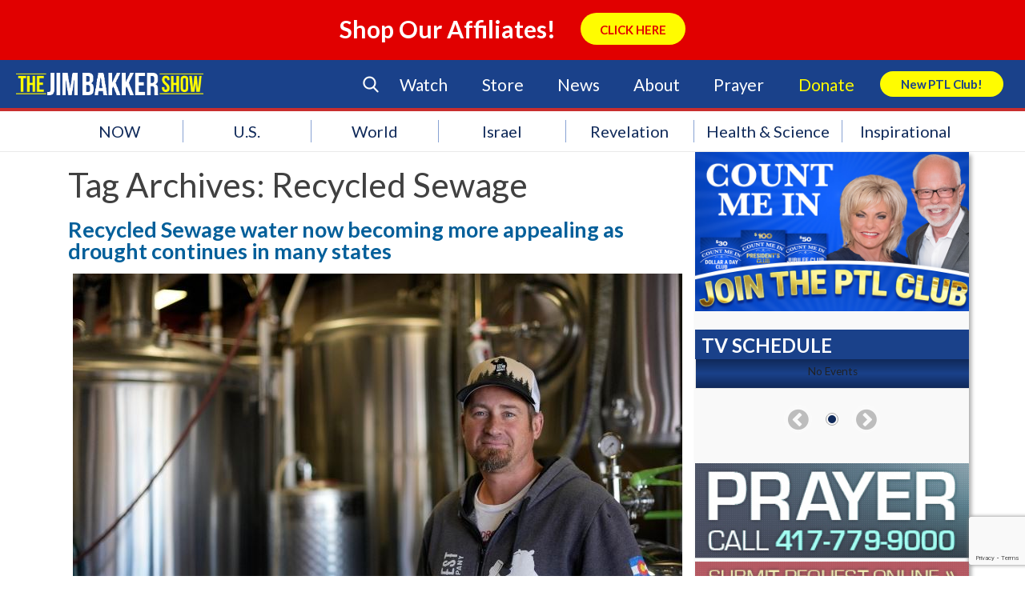

--- FILE ---
content_type: text/html; charset=UTF-8
request_url: https://jimbakkershow.com/tag/recycled-sewage/
body_size: 116461
content:
<!DOCTYPE html>
<html lang="en-US">
    <head>
        <meta charset="UTF-8" />
        <meta name="viewport" content="width=device-width" />
        <title>Recycled Sewage Archives | The Jim Bakker Show</title>
        <script type="text/javascript" src="https://js.ruxit.com/jstag/147f84b2bdc/sat65571/11cb4eb1ce26786d_bs.js" crossorigin="anonymous"></script>
        <link rel="profile" href="http://gmpg.org/xfn/11" />
        <link rel="pingback" href="https://jimbakkershow.com/xmlrpc.php" />
        <link rel="stylesheet" type="text/css" media="print" href="https://jimbakkershow.com/wp-content/themes/jbs/print.css" />
        <link rel="stylesheet" type="text/css" href="https://jimbakkershow.com/wp-content/themes/jbs/fonts/flaticon.css">
        <!--[if lt IE 9]>
        <script src="https://jimbakkershow.com/wp-content/themes/jbs/js/html5.js" type="text/javascript"></script>
        <![endif]-->
        <script>
			document.getElementsByTagName('html')[0].className += ' js';
		</script>

    	
        <!-- Google Tag Manager -->
        <script>(function(w,d,s,l,i){w[l]=w[l]||[];w[l].push({'gtm.start':
        new Date().getTime(),event:'gtm.js'});var f=d.getElementsByTagName(s)[0],
        j=d.createElement(s),dl=l!='dataLayer'?'&l='+l:'';j.async=true;j.src=
        'https://www.googletagmanager.com/gtm.js?id='+i+dl;f.parentNode.insertBefore(j,f);
        })(window,document,'script','dataLayer','GTM-TJNGP3Q');</script>
        <!-- End Google Tag Manager -->

        <!-- Facebook Pixel Code -->
        <script>
        !function(f,b,e,v,n,t,s){if(f.fbq)return;n=f.fbq=function(){n.callMethod?
        n.callMethod.apply(n,arguments):n.queue.push(arguments)};if(!f._fbq)f._fbq=n;
        n.push=n;n.loaded=!0;n.version='2.0';n.queue=[];t=b.createElement(e);t.async=!0;
        t.src=v;s=b.getElementsByTagName(e)[0];s.parentNode.insertBefore(t,s)}(window,
        document,'script','https://connect.facebook.net/en_US/fbevents.js');
        fbq('init', '159084314621260'); // Insert your pixel ID here.
        fbq('track', 'PageView');
        </script>
        <noscript><img height="1" width="1" style="display:none"
        src="https://www.facebook.com/tr?id=159084314621260&ev=PageView&noscript=1"
        /></noscript>
        <!-- DO NOT MODIFY -->
        <!-- End Facebook Pixel Code -->

    <meta name='robots' content='noindex, follow' />

	<!-- This site is optimized with the Yoast SEO plugin v17.5 - https://yoast.com/wordpress/plugins/seo/ -->
	<meta property="og:locale" content="en_US" />
	<meta property="og:type" content="article" />
	<meta property="og:title" content="Recycled Sewage Archives | The Jim Bakker Show" />
	<meta property="og:url" content="https://jimbakkershow.com/tag/recycled-sewage/" />
	<meta property="og:site_name" content="The Jim Bakker Show" />
	<meta name="twitter:card" content="summary" />
	<script type="application/ld+json" class="yoast-schema-graph">{"@context":"https://schema.org","@graph":[{"@type":"Organization","@id":"https://jimbakkershow.com/#organization","name":"The Jim Bakker Show","url":"https://jimbakkershow.com/","sameAs":[],"logo":{"@type":"ImageObject","@id":"https://jimbakkershow.com/#logo","inLanguage":"en-US","url":"https://d2c13moo8u717n.cloudfront.net/wp-content/uploads/sites/11/2020/03/30115241/The-Jim-Bakker-Show_logo.png","contentUrl":"https://d2c13moo8u717n.cloudfront.net/wp-content/uploads/sites/11/2020/03/30115241/The-Jim-Bakker-Show_logo.png","width":4264,"height":512,"caption":"The Jim Bakker Show"},"image":{"@id":"https://jimbakkershow.com/#logo"}},{"@type":"WebSite","@id":"https://jimbakkershow.com/#website","url":"https://jimbakkershow.com/","name":"The Jim Bakker Show","description":"Prophecy &amp; End Time News","publisher":{"@id":"https://jimbakkershow.com/#organization"},"potentialAction":[{"@type":"SearchAction","target":{"@type":"EntryPoint","urlTemplate":"https://jimbakkershow.com/?s={search_term_string}"},"query-input":"required name=search_term_string"}],"inLanguage":"en-US"},{"@type":"CollectionPage","@id":"https://jimbakkershow.com/tag/recycled-sewage/#webpage","url":"https://jimbakkershow.com/tag/recycled-sewage/","name":"Recycled Sewage Archives | The Jim Bakker Show","isPartOf":{"@id":"https://jimbakkershow.com/#website"},"breadcrumb":{"@id":"https://jimbakkershow.com/tag/recycled-sewage/#breadcrumb"},"inLanguage":"en-US","potentialAction":[{"@type":"ReadAction","target":["https://jimbakkershow.com/tag/recycled-sewage/"]}]},{"@type":"BreadcrumbList","@id":"https://jimbakkershow.com/tag/recycled-sewage/#breadcrumb","itemListElement":[{"@type":"ListItem","position":1,"name":"Home","item":"https://jimbakkershow.morningsidechurchinc.com/"},{"@type":"ListItem","position":2,"name":"Recycled Sewage"}]}]}</script>
	<!-- / Yoast SEO plugin. -->


<link rel='dns-prefetch' href='//jimbakkershow.morningsidechurchinc.com' />
<link rel='dns-prefetch' href='//use.fontawesome.com' />
<link rel='dns-prefetch' href='//assets.pinterest.com' />
<link rel='dns-prefetch' href='//meet.jit.si' />
<link rel='dns-prefetch' href='//www.google.com' />
<link rel='dns-prefetch' href='//maxcdn.bootstrapcdn.com' />
<link rel='dns-prefetch' href='//s3.amazonaws.com' />
<link rel='dns-prefetch' href='//s.w.org' />
<link rel="alternate" type="application/rss+xml" title="The Jim Bakker Show &raquo; Feed" href="https://jimbakkershow.com/feed/" />
<link rel="alternate" type="application/rss+xml" title="The Jim Bakker Show &raquo; Comments Feed" href="https://jimbakkershow.com/comments/feed/" />
<link rel="alternate" type="application/rss+xml" title="The Jim Bakker Show &raquo; Recycled Sewage Tag Feed" href="https://jimbakkershow.com/tag/recycled-sewage/feed/" />
<!-- This site is powered by Shareaholic - https://shareaholic.com -->
<script type='text/javascript' data-cfasync='false'>
  //<![CDATA[
    _SHR_SETTINGS = {"endpoints":{"local_recs_url":"https:\/\/jimbakkershow.com\/wp-admin\/admin-ajax.php?action=shareaholic_permalink_related","share_counts_url":"https:\/\/jimbakkershow.com\/wp-admin\/admin-ajax.php?action=shareaholic_share_counts_api"}};
  //]]>
</script>
<script type='text/javascript' data-cfasync='false'
        src='//apps.shareaholic.com/assets/pub/shareaholic.js'
        data-shr-siteid='0a0215439336b833101893bde2740575' async='async' >
</script>

<!-- Shareaholic Content Tags -->
<meta name='shareaholic:site_name' content='The Jim Bakker Show' />
<meta name='shareaholic:language' content='en-US' />
<meta name='shareaholic:article_visibility' content='private' />
<meta name='shareaholic:site_id' content='0a0215439336b833101893bde2740575' />
<meta name='shareaholic:wp_version' content='8.6.5' />

<!-- Shareaholic Content Tags End -->
<!-- This site uses the Google Analytics by MonsterInsights plugin v7.0.4 - Using Analytics tracking - https://www.monsterinsights.com/ -->
<script type="text/javascript" data-cfasync="false">
	var mi_track_user = true;
	var disableStr = 'ga-disable-UA-17264931-1';

	/* Function to detect opted out users */
	function __gaTrackerIsOptedOut() {
		return document.cookie.indexOf(disableStr + '=true') > -1;
	}

	/* Disable tracking if the opt-out cookie exists. */
	if ( __gaTrackerIsOptedOut() ) {
		window[disableStr] = true;
	}

	/* Opt-out function */
	function __gaTrackerOptout() {
	  document.cookie = disableStr + '=true; expires=Thu, 31 Dec 2099 23:59:59 UTC; path=/';
	  window[disableStr] = true;
	}
	
	if ( mi_track_user ) {
		(function(i,s,o,g,r,a,m){i['GoogleAnalyticsObject']=r;i[r]=i[r]||function(){
			(i[r].q=i[r].q||[]).push(arguments)},i[r].l=1*new Date();a=s.createElement(o),
			m=s.getElementsByTagName(o)[0];a.async=1;a.src=g;m.parentNode.insertBefore(a,m)
		})(window,document,'script','//www.google-analytics.com/analytics.js','__gaTracker');

		__gaTracker('create', 'UA-17264931-1', 'auto');
		__gaTracker('set', 'forceSSL', true);
		__gaTracker('require', 'displayfeatures');
		__gaTracker('require', 'linkid', 'linkid.js');
		__gaTracker('send','pageview');
	} else {
		console.log( "" );
		(function() {
			/* https://developers.google.com/analytics/devguides/collection/analyticsjs/ */
			var noopfn = function() {
				return null;
			};
			var noopnullfn = function() {
				return null;
			};
			var Tracker = function() {
				return null;
			};
			var p = Tracker.prototype;
			p.get = noopfn;
			p.set = noopfn;
			p.send = noopfn;
			var __gaTracker = function() {
				var len = arguments.length;
				if ( len === 0 ) {
					return;
				}
				var f = arguments[len-1];
				if ( typeof f !== 'object' || f === null || typeof f.hitCallback !== 'function' ) {
					console.log( 'Not running function __gaTracker(' + arguments[0] + " ....) because you\'re not being tracked. ");
					return;
				}
				try {
					f.hitCallback();
				} catch (ex) {

				}
			};
			__gaTracker.create = function() {
				return new Tracker();
			};
			__gaTracker.getByName = noopnullfn;
			__gaTracker.getAll = function() {
				return [];
			};
			__gaTracker.remove = noopfn;
			window['__gaTracker'] = __gaTracker;
		})();
		}
</script>
<!-- / Google Analytics by MonsterInsights -->
		<script type="text/javascript">
			window._wpemojiSettings = {"baseUrl":"https:\/\/s.w.org\/images\/core\/emoji\/13.1.0\/72x72\/","ext":".png","svgUrl":"https:\/\/s.w.org\/images\/core\/emoji\/13.1.0\/svg\/","svgExt":".svg","source":{"concatemoji":"https:\/\/jimbakkershow.com\/wp-includes\/js\/wp-emoji-release.min.js?ver=5.8.2"}};
			!function(e,a,t){var n,r,o,i=a.createElement("canvas"),p=i.getContext&&i.getContext("2d");function s(e,t){var a=String.fromCharCode;p.clearRect(0,0,i.width,i.height),p.fillText(a.apply(this,e),0,0);e=i.toDataURL();return p.clearRect(0,0,i.width,i.height),p.fillText(a.apply(this,t),0,0),e===i.toDataURL()}function c(e){var t=a.createElement("script");t.src=e,t.defer=t.type="text/javascript",a.getElementsByTagName("head")[0].appendChild(t)}for(o=Array("flag","emoji"),t.supports={everything:!0,everythingExceptFlag:!0},r=0;r<o.length;r++)t.supports[o[r]]=function(e){if(!p||!p.fillText)return!1;switch(p.textBaseline="top",p.font="600 32px Arial",e){case"flag":return s([127987,65039,8205,9895,65039],[127987,65039,8203,9895,65039])?!1:!s([55356,56826,55356,56819],[55356,56826,8203,55356,56819])&&!s([55356,57332,56128,56423,56128,56418,56128,56421,56128,56430,56128,56423,56128,56447],[55356,57332,8203,56128,56423,8203,56128,56418,8203,56128,56421,8203,56128,56430,8203,56128,56423,8203,56128,56447]);case"emoji":return!s([10084,65039,8205,55357,56613],[10084,65039,8203,55357,56613])}return!1}(o[r]),t.supports.everything=t.supports.everything&&t.supports[o[r]],"flag"!==o[r]&&(t.supports.everythingExceptFlag=t.supports.everythingExceptFlag&&t.supports[o[r]]);t.supports.everythingExceptFlag=t.supports.everythingExceptFlag&&!t.supports.flag,t.DOMReady=!1,t.readyCallback=function(){t.DOMReady=!0},t.supports.everything||(n=function(){t.readyCallback()},a.addEventListener?(a.addEventListener("DOMContentLoaded",n,!1),e.addEventListener("load",n,!1)):(e.attachEvent("onload",n),a.attachEvent("onreadystatechange",function(){"complete"===a.readyState&&t.readyCallback()})),(n=t.source||{}).concatemoji?c(n.concatemoji):n.wpemoji&&n.twemoji&&(c(n.twemoji),c(n.wpemoji)))}(window,document,window._wpemojiSettings);
		</script>
		<style type="text/css">
img.wp-smiley,
img.emoji {
	display: inline !important;
	border: none !important;
	box-shadow: none !important;
	height: 1em !important;
	width: 1em !important;
	margin: 0 .07em !important;
	vertical-align: -0.1em !important;
	background: none !important;
	padding: 0 !important;
}
</style>
	<link rel='stylesheet' id='earthquakewidget-css'  href='https://jimbakkershow.com/wp-content/plugins/earthquakemonitor/css/style.css?ver=5.8.2' type='text/css' media='all' />
<link rel='stylesheet' id='flick-css'  href='https://jimbakkershow.com/wp-content/plugins/mailchimp//css/flick/flick.css?ver=5.8.2' type='text/css' media='all' />
<link rel='stylesheet' id='mailchimpSF_main_css-css'  href='https://jimbakkershow.com/?mcsf_action=main_css&#038;ver=5.8.2' type='text/css' media='all' />
<!--[if IE]>
<link rel='stylesheet' id='mailchimpSF_ie_css-css'  href='https://jimbakkershow.com/wp-content/plugins/mailchimp/css/ie.css?ver=5.8.2' type='text/css' media='all' />
<![endif]-->
<link rel='stylesheet' id='dashicons-css'  href='https://jimbakkershow.com/wp-includes/css/dashicons.min.css?ver=5.8.2' type='text/css' media='all' />
<link rel='stylesheet' id='theme-my-login-css'  href='https://jimbakkershow.com/wp-content/plugins/theme-my-login/theme-my-login.css?ver=6.4.10' type='text/css' media='all' />
<link rel='stylesheet' id='wp-block-library-css'  href='https://jimbakkershow.com/wp-includes/css/dist/block-library/style.min.css?ver=5.8.2' type='text/css' media='all' />
<link rel='stylesheet' id='contact-form-7-css'  href='https://jimbakkershow.com/wp-content/plugins/contact-form-7/includes/css/styles.css?ver=5.5.4' type='text/css' media='all' />
<link rel='stylesheet' id='sb_instagram_styles-css'  href='https://jimbakkershow.com/wp-content/plugins/instagram-feed/css/sb-instagram.min.css?ver=1.8' type='text/css' media='all' />
<link rel='stylesheet' id='sb-font-awesome-css'  href='https://maxcdn.bootstrapcdn.com/font-awesome/4.7.0/css/font-awesome.min.css' type='text/css' media='all' />
<link rel='stylesheet' id='widgets-on-pages-css'  href='https://jimbakkershow.com/wp-content/plugins/widgets-on-pages/public/css/widgets-on-pages-public.css?ver=1.4.0' type='text/css' media='all' />
<link rel='stylesheet' id='Jim Bakker Show-style-css'  href='https://jimbakkershow.com/wp-content/themes/jbs/style.css?ver=1.1.4' type='text/css' media='all' />
<link rel='stylesheet' id='Jim Bakker Show-flexsider-css-css'  href='https://jimbakkershow.com/wp-content/themes/jbs/flexslider.css?ver=20130625' type='text/css' media='screen' />
<link rel='stylesheet' id='Jim Bakker Show-print-style-css'  href='https://jimbakkershow.com/wp-content/themes/jbs/print.css?ver=20130625' type='text/css' media='print' />
<link rel='stylesheet' id='Jim-Bakker Featured-Events-Styles-css'  href='https://jimbakkershow.com/wp-content/themes/jbs/css/featured-events-styles.css?ver=5.8.2' type='text/css' media='all' />
<link rel='stylesheet' id='Jim-Bakker Search Form-css'  href='https://jimbakkershow.com/wp-content/themes/jbs/customcss/search.css?ver=5.8.2' type='text/css' media='all' />
<link rel='stylesheet' id='Jim-Bakker NGG-Overrides-css'  href='https://jimbakkershow.com/wp-content/themes/jbs/css/ngg-overrides.css?ver=5.8.2' type='text/css' media='all' />
<link rel='stylesheet' id='Jim Bakker Show Custom Page Styles-css'  href='https://s3.amazonaws.com/morningsidestyles/site/jbs-prod/custom-page.css?ver=1.0.1' type='text/css' media='all' />
<link rel='stylesheet' id='Jim Bakker Show Override Styles-css'  href='https://s3.amazonaws.com/morningsidestyles/site/jbs-prod/override.css?ver=1.0.1' type='text/css' media='all' />
<link rel='stylesheet' id='evcal_cal_default-css'  href='//jimbakkershow.com/wp-content/plugins/eventON/assets/css/eventon_styles.css?ver=4.5.9' type='text/css' media='all' />
<link rel='stylesheet' id='evo_font_icons-css'  href='//jimbakkershow.com/wp-content/plugins/eventON/assets/fonts/all.css?ver=4.5.9' type='text/css' media='all' />
<style id='evo_dynamic_styles-inline-css' type='text/css'>
.eventon_events_list .eventon_list_event .desc_trig, .evopop_top{background-color:#ffffff}.eventon_events_list .eventon_list_event .desc_trig:hover{background-color:#f9f9f9}.ajde_evcal_calendar .calendar_header p,
			.eventon_events_list .eventon_list_event .evoet_cx span.evoet_dayblock span, 
			.evo_pop_body .evoet_cx span.evoet_dayblock span,
			.ajde_evcal_calendar .evcal_evdata_row .evcal_evdata_cell h3.evo_h3,
			.evo_lightbox_content h3.evo_h3, h2.evo_h2, h3.evo_h3,h4.evo_h4,
			body .ajde_evcal_calendar h4.evo_h4, 
			.evo_content_in h4.evo_h4,
			.evo_metarow_ICS .evcal_evdata_cell p a,
			.eventon_events_list .eventon_list_event .evoet_cx span.evcal_desc2, 
			.eventon_list_event .evoet_cx span.evcal_event_title,
			.evoet_cx span.evcal_desc2,	
			.evo_metarow_ICS .evcal_evdata_cell p a, 
			.evo_metarow_learnMICS .evcal_col50 .evcal_evdata_cell p a,
			.eventon_list_event .evo_metarow_locImg p.evoLOCtxt .evo_loc_text_title,		
			.evo_clik_row .evo_h3,
			.evotax_term_card .evotax_term_details h2, 
			.evotax_term_card h3.evotax_term_subtitle,
			.ajde_evcal_calendar .evo_sort_btn,
			.eventon_main_section  #evcal_cur,	
			.ajde_evcal_calendar .calendar_header p.evo_month_title,		
			.ajde_evcal_calendar .eventon_events_list .evcal_month_line p,
			.eventon_events_list .eventon_list_event .evcal_cblock,			
			.ajde_evcal_calendar .evcal_month_line,
			.eventon_event .event_excerpt_in h3,
			.ajde_evcal_calendar .evo_footer_nav p.evo_month_title,
			.evo_eventon_live_now_section h3,
			.evo_tab_view .evo_tabs p.evo_tab,
			.evo_metarow_virtual .evo_live_now_tag,
			.evo_page_body .evo_sin_page .evosin_event_title{font-family:Lato}.ajde_evcal_calendar .eventon_events_list p,	
		.evo_lightbox p,
		.eventon_events_list .eventon_list_event .evoet_cx span, 
		.evo_pop_body .evoet_cx span,	
		.eventon_events_list .eventon_list_event .evoet_cx span.evcal_event_subtitle, 
		.evo_pop_body .evoet_cx span.evcal_event_subtitle,
		.ajde_evcal_calendar .eventon_list_event .event_description .evcal_btn, 
		.evo_pop_body .evcal_btn, .evcal_btn,
		.eventon_events_list .eventon_list_event .cancel_event .evo_event_headers, 
		.evo_pop_body .evo_event_headers.canceled,
		.eventon_events_list .eventon_list_event .evcal_list_a .evo_above_title span,
		.evo_pop_body .evcal_list_a .evo_above_title span,
		.evcal_evdata_row.evcal_event_details .evcal_evdata_cell p,
		#evcal_list .eventon_list_event .evoInput, .evo_pop_body .evoInput,
		.evcal_evdata_row .evcal_evdata_cell p, 
		#evcal_list .eventon_list_event p.no_events,
		.ajde_evcal_calendar .eventon_events_list .eventon_desc_in ul,
		.evoGuideCall em,
		.evo_cal_above span,
		.ajde_evcal_calendar .calendar_header .evo_j_dates .legend,
		.eventon_sort_line p, .eventon_filter_line p,
		.evcal_evdata_row{font-family:'Noto Sans',arial}.ajde_evcal_calendar .evo_sort_btn, .eventon_sf_field p, .evo_srt_sel p.fa{color:#3198dd}.ajde_evcal_calendar .evo_sort_btn:hover{color:#024976}#evcal_list .eventon_list_event .evoet_cx em, .evo_lightboxes .evoet_cx em{color:#ffffff}#evcal_list .eventon_list_event .evoet_cx em a{color:#ffffff}.eventon_events_list .eventon_list_event a,
				.evocard_row .evo_metarow_organizer .evo_card_organizer_social a,
				.evo_lightbox .evo_tax_social_media a{color:#656565}
				#evcal_list .eventon_list_event .event_description .evcal_btn, 
				#evcal_list .eventon_list_event .event_description .evcal_btn p, 
				body .evo_lightboxes .evo_lightbox_body.evo_pop_body .evcal_btn,
				.ajde_evcal_calendar .eventon_list_event .event_description .evcal_btn, 
				.evo_lightbox .evcal_btn, body .evcal_btn,
				.evo_lightbox.eventon_events_list .eventon_list_event a.evcal_btn,
				.evcal_btn{color:#ffffff;background:#3198dd;}#evcal_list .eventon_list_event .event_description .evcal_btn:hover, 
				body .evo_lightboxes .evo_lightbox_body.evo_pop_body .evcal_btn:hover,
				.ajde_evcal_calendar .eventon_list_event .event_description .evcal_btn:hover, 
				.evo_pop_body .evcal_btn:hover, .evcal_btn:hover,.evcal_evdata_row.evo_clik_row:hover{color:#fff;background:#024976;}.evcal_evdata_row.evo_clik_row:hover &gt; *, .evcal_evdata_row.evo_clik_row:hover i{color:#fff}.eventon_list_event .evo_btn_secondary, 
				.ajde_evcal_calendar .eventon_list_event .event_description .evcal_btn.evo_btn_secondary,
				.evo_lightbox .evcal_btn.evo_btn_secondary, 
				body .evcal_btn.evo_btn_secondary,
				#evcal_list .eventon_list_event .event_description .evcal_btn.evo_btn_secondary,
				.evcal_btn.evo_btn_secondary,
				.evo_btn_secondary{color:#ffffff;background:#d2d2d2;}.eventon_list_event .evo_btn_secondary:hover, 
				.ajde_evcal_calendar .eventon_list_event .event_description .evcal_btn.evo_btn_secondary:hover,
				.evo_lightbox .evcal_btn.evo_btn_secondary:hover, 
				body .evcal_btn.evo_btn_secondary:hover,
				#evcal_list .eventon_list_event .event_description .evcal_btn.evo_btn_secondary:hover,
				.eventon_list_event .evo_btn_secondary:hover, 
				.evcal_btn.evo_btn_secondary:hover,
				.evo_btn_secondary:hover{color:#ffffff;background:#bebebe;}.evocard_row .evcal_evdata_icons i, .evocard_row .evcal_evdata_custometa_icons i{color:#4f4f4f;font-size:18px;}.evcal_evdata_row .evcal_evdata_cell h3, .evo_clik_row .evo_h3{font-size:18px}#evcal_list .eventon_list_event .evcal_cblock, .evo_lightboxes .evo_pop_body .evcal_cblock{color:#ffffff}.evcal_evdata_row .evcal_evdata_cell h2, .evcal_evdata_row .evcal_evdata_cell h3, .evorow .evo_clik_row h3, 
			.evcal_evdata_row .evcal_evdata_cell h3 a{color:#4f4f4f}#evcal_list .eventon_list_event .evcal_eventcard p, 
				.ajde_evcal_calendar .eventon_events_list .eventon_desc_in ul,
				.evo_lightboxes .evo_pop_body .evcal_evdata_row .evcal_evdata_cell p,
				.evo_lightboxes .evcal_evdata_cell p a{color:#1e1e1e}.ajde_evcal_calendar #evcal_head.calendar_header #evcal_cur, .ajde_evcal_calendar .evcal_month_line p, .ajde_evcal_calendar .evo_footer_nav p.evo_month_title{color:#024976}.eventon_events_list .eventon_list_event .event_description, .evo_lightbox.eventcard .evo_lightbox_body{background-color:#f9f9f9}.evocard_box{background-color:#f3f3f3}.evcal_event_details .evcal_evdata_cell.shorter_desc .eventon_desc_in:after{background:linear-gradient(to top,	#f3f3f3 20%, #f3f3f300 80%)}.event_description .bordb, #evcal_list .bordb, .eventon_events_list .eventon_list_event .event_description, .bordr, #evcal_list,
					#evcal_list p.desc_trig_outter, 
					.evopop_top,
					.evo_pop_body .bordb{border-color:#d9d8d9}.eventon_events_list .eventon_list_event .evcal_list_a.featured_event{background-color:#dbf1ff}.eventon_events_list .eventon_list_event .desc_trig:hover{border-left-width:7px}.eventon_events_list .eventon_list_event .evcal_list_a.featured_event:hover{background-color:#c2e0f4}.eventon_events_list .eventon_list_event .evoet_cx span.evo_above_title span.featured, .evo_pop_body .evoet_cx span.evo_above_title span.featured,
				.evosv_grid .evosv_tag.featured{color:#ffffff;background-color:#ffcb55;}.eventon_events_list .eventon_list_event .evoet_cx span.evo_above_title span.completed, .evo_pop_body .evoet_cx span.evo_above_title span.completed,
				.evosv_grid .evosv_tag.completed{color:#ffffff;background-color:#585858;}.evoet_cx .evo_ep_bar b, .evoet_cx .evo_ep_bar b:before{background-color:#f79191}.evoet_cx .evo_ep_bar.evo_completed b{background-color:#9a9a9a}.ajde_evcal_calendar.color #evcal_list .eventon_list_event .evcal_cblock, .ajde_evcal_calendar.color #evcal_list .eventon_list_event .evoet_cx span.evcal_event_title, 
				.ajde_evcal_calendar.color .evoet_cx em i,
				.ajde_evcal_calendar.color #evcal_list .eventon_list_event .evoet_cx span.evcal_event_subtitle, 
				.ajde_evcal_calendar.color #evcal_list .eventon_list_event .evoet_cx em, 
				.ajde_evcal_calendar.color #evcal_list .eventon_list_event .eventon_list_event .evoet_cx .evcal_desc_info, 
				.ajde_evcal_calendar.color .eventon_events_list .eventon_list_event .evcal_cblock em.evo_day, 
				.ajde_evcal_calendar.color .evoet_cx .evo_below_title .status_reason, 
				.ajde_evcal_calendar.color .evoet_cx .evo_tz_time .evo_tz, 
				.ajde_evcal_calendar.color .evoet_cx .evo_mytime.tzo_trig i, 
				.ajde_evcal_calendar.color .evoet_cx .evo_mytime.tzo_trig b, 
				.ajde_evcal_calendar.color .evoet_cx em i, 
				.ajde_evcal_calendar.color .evoet_cx .evo_ep_pre, 
				.ajde_evcal_calendar.color .evoet_cx .evo_ep_time, 
				.ajde_evcal_calendar.color .evoet_cx .evo_mytime.tzo_trig:hover i, 
				.ajde_evcal_calendar.color .evoet_cx .evo_mytime.tzo_trig:hover b, 
				.evo_lightboxes .color.eventon_list_event .evoet_cx .evo_below_title .status_reason, 
				.evo_lightboxes .color.eventon_list_event .evcal_cblock, 
				.evo_lightboxes .color.eventon_list_event .evoet_cx span.evcal_event_title,
				 .evo_lightboxes .color.eventon_list_event .evoet_cx span.evcal_event_subtitle, 
				 .evo_lightboxes .color.eventon_list_event .evoet_cx em, 
				 .evo_lightboxes .color.eventon_list_event .evoet_cx .evcal_desc_info, 
				 .evo_lightboxes .color.eventon_list_event .evcal_cblock em.evo_day, 
				 .evo_lightboxes .color.eventon_list_event .evoet_cx .evo_tz_time &gt; *,
				  .evo_lightboxes .color.eventon_list_event .evoet_cx .evo_mytime.tzo_trig i,
				  .evo_lightboxes .color.eventon_list_event .evoet_cx .evo_mytime.tzo_trig b,
				  .ajde_evcal_calendar.color #evcal_list.eventon_events_list .eventon_list_event p .evoet_cx span.evcal_event_title{color:#ffffff}.event_description .evcal_close{background-color:#7f7f7f}.event_description .evcal_close:hover{background-color:#4f4f4f}.evo_lightboxes .evopopclose, .evo_lightboxes .evolbclose{background-color:#000000}.evo_lightboxes .evopopclose:hover, .evo_lightboxes .evolbclose:hover{background-color:#cfcfcf}.evo_lightboxes .evolbclose:before, .evo_lightboxes .evolbclose:after{background-color:#666666}.evo_lightboxes .evolbclose:hover:before, .evo_lightboxes .evolbclose:hover:after{background-color:#666666}#evcal_list .evorow.getdirections, .evo_pop_body .evorow.getdirections{background-color:#d9d8d9}#evcal_list .evorow.getdirections .evoInput, .evo_pop_body .evorow.getdirections .evoInput{color:#7f7f7f}.ajde_evcal_calendar #evcal_list.eventon_events_list .eventon_list_event p .evoet_cx span.evcal_event_title{color:#ffffff}.eventon_events_list .eventon_list_event .evoet_cx span.evcal_event_subtitle, 
				.evo_lightboxes .evo_pop_body .evoet_cx span.evcal_event_subtitle{color:#ffffff}.fp_popup_option i{color:#999;font-size:22px;}.evo_cal_above span{color:#ffffff;background-color:#7f7f7f;}.evo_cal_above span.evo-gototoday-btn{color:#ffffff;background-color:#7f7f7f;}.evo_cal_above span.evo-gototoday-btn:hover{color:#ffffff;background-color:#4f4f4f;}.ajde_evcal_calendar .calendar_header .evo_j_dates .legend a{color:#a0a09f;background-color:#7f7f7f;}.ajde_evcal_calendar .calendar_header .evo_j_dates .legend a:hover{color:#a0a09f;background-color:#4f4f4f;}.ajde_evcal_calendar .calendar_header .evo_j_dates .legend a.current{color:#ffffff;background-color:#7f7f7f;}.ajde_evcal_calendar .calendar_header .evo_j_dates .legend a.set{color:#ffffff;background-color:#4f4f4f;}.ajde_evcal_calendar .calendar_header .evcal_arrows, .evo_footer_nav .evcal_arrows{border-color:#ffffff;background-color:#ffffff;}.ajde_evcal_calendar .calendar_header .evcal_arrows:hover, .evo_footer_nav .evcal_arrows:hover{border-color:#ffffff;background-color:#ffffff;}.ajde_evcal_calendar .calendar_header .evcal_arrows:before,.evo_footer_nav .evcal_arrows:before{border-color:#3198dd}.ajde_evcal_calendar .calendar_header .evcal_arrows.evcal_btn_next:hover:before,.ajde_evcal_calendar .calendar_header .evcal_arrows.evcal_btn_prev:hover:before,.evo_footer_nav .evcal_arrows.evcal_btn_prev:hover:before,.evo_footer_nav .evcal_arrows.evcal_btn_next:hover:before{border-color:#024976}.eventon_events_list .eventon_list_event .evoet_cx span.evo_above_title span, .evo_pop_body .evoet_cx span.evo_above_title span{color:#ffffff;background-color:#7f7f7f;}.eventon_events_list .eventon_list_event .evoet_cx span.evo_above_title span.canceled, .evo_pop_body .evoet_cx span.evo_above_title span.canceled{color:#ffffff;background-color:#c82026;}.eventon_events_list .eventon_list_event .evoet_cx span.evo_above_title span.vir,, .evo_pop_body .evoet_cx span.evo_above_title span.vir,
				.evosv_grid .evosv_tag.vir{color:#ffffff;background-color:#5bdaf7;}.eventon_events_list .eventon_list_event .evoet_cx span.evo_above_title span.postponed, .evo_pop_body .evoet_cx span.evo_above_title span.postponed,
			.evosv_grid .evosv_tag.postponed{color:#ffffff;background-color:#e3784b;}.eventon_events_list .eventon_list_event .evoet_cx span.evo_above_title span.movedonline, .evo_pop_body .evoet_cx span.evo_above_title span.movedonline,
			.evosv_grid .evosv_tag.movedonline{color:#ffffff;background-color:#6edccd;}.eventon_events_list .eventon_list_event .evoet_cx span.evo_above_title span.rescheduled, .evo_pop_body .evoet_cx span.evo_above_title span.rescheduled,
			.evosv_grid .evosv_tag.rescheduled{color:#ffffff;background-color:#67ef78;}.ajde_evcal_calendar #evcal_list.eventon_events_list .eventon_list_event .cancel_event.evcal_list_a, .evo_lightbox_body.eventon_list_event.cancel_event .evopop_top{background-color:#b0b0b0}.eventon_events_list .eventon_list_event .cancel_event.evcal_list_a:before{color:#333333}#eventon_loadbar{background-color:#efefef}#eventon_loadbar:before{background-color:#f5b87a}.evoet_cx .evcal_desc3 em.evocmd_button, #evcal_list .evoet_cx .evcal_desc3 em.evocmd_button{color:#ffffff;background-color:#237dbd;}.evo_repeat_series_dates span{color:#656565;background-color:#dedede;}.evo_metarow_socialmedia a.evo_ss:hover{background-color:#9d9d9d;}.evo_metarow_socialmedia a.evo_ss i{color:#656565;}.evo_metarow_socialmedia a.evo_ss:hover i{color:#ffffff;}.evo_metarow_socialmedia .evo_sm{border-color:#cdcdcd}.eventon_events_list .evoShow_more_events span{background-color:#b4b4b4;color:#ffffff;}.evo_card_health_boxes .evo_health_b{background-color:#ececec;color:#202124;}.evo_card_health_boxes .evo_health_b svg, .evo_card_health_boxes .evo_health_b i.fa{fill:#202124;color:#202124;}.evo_health_b.ehb_other{border-color:#e8e8e8}.eventon_list_event .evoet_cx em.evo_mytime.tzo_trig i
				{color:#2eb4dc}.eventon_list_event .evoet_cx em.evo_mytime,
				.eventon_list_event .evoet_cx em.evo_mytime.tzo_trig:hover,
				.eventon_list_event .evoet_cx em.evo_mytime,
				.eventon_list_event .evcal_evdata_cell .evo_mytime,
				.eventon_list_event .evcal_evdata_cell .evo_mytime.tzo_trig{background-color:#2eb4dc}.eventon_list_event .evoet_cx em.evo_mytime &gt;*, 
				.eventon_list_event .evcal_evdata_cell .evo_mytime &gt;*,
				.eventon_list_event .evoet_cx em.evo_mytime.tzo_trig:hover &gt;*{color:#ffffff}.eventon_events_list .evose_repeat_header span.title{background-color:#ffffff;color:#202124;}.eventon_events_list .evose_repeat_header .ri_nav a, 
				.eventon_events_list .evose_repeat_header .ri_nav a:visited, 
				.eventon_events_list .evose_repeat_header .ri_nav a:hover{color:#656565}.eventon_events_list .evose_repeat_header .ri_nav b{border-color:#808080}body .EVOSR_section a.evo_do_search, body a.evosr_search_btn, .evo_search_bar_in a.evosr_search_btn{color:#3d3d3d}body .EVOSR_section a.evo_do_search:hover, body a.evosr_search_btn:hover, .evo_search_bar_in a.evosr_search_btn:hover{color:#bbbbbb}body .EVOSR_section input[type=text], .evo_search_bar input[type=text]{border-color:#202124;background-color:#ffffff;}.evosr_blur{background-color:#f9d789;color:#14141E;}.evo_search_results_count span{background-color:#202124;color:#ffffff;}body .EVOSR_section input[type=text]:hover, .evo_search_bar input[type=text]:hover{border-color:#202124}.evo_search_results_count{color:#14141E}.evo_eventon_live_now_section h3{color:#202124}.evo_eventon_live_now_section .evo_eventon_now_next{background-color:#ececec}.evo_eventon_live_now_section .evo_eventon_now_next h3{color:#202124}.evo_eventon_live_now_section .evo_eventon_now_next h3 .evo_countdowner{background-color:#656565;color:#ffffff;}.evo_eventon_live_now_section p.evo_eventon_no_events_now{background-color:#d6f5d2;color:#888888;}.ajde_evcal_calendar.esty_1 #evcal_list .eventon_list_event.no_events p.no_events,   .ajde_evcal_calendar.esty_2 #evcal_list .eventon_list_event.no_events p.no_events, .ajde_evcal_calendar.esty_3 #evcal_list .eventon_list_event.no_events p.no_events{background-color:#ffffff}.ajde_evcal_calendar.esty_1 #evcal_list .eventon_list_event.no_events p.no_events, .ajde_evcal_calendar.esty_2 #evcal_list .eventon_list_event.no_events p.no_events,.ajde_evcal_calendar.esty_3 #evcal_list .eventon_list_event.no_events p.no_events, .ajde_evcal_calendar.esty_1 #evcal_list .eventon_list_event.no_events p.no_events a, .ajde_evcal_calendar.esty_2 #evcal_list .eventon_list_event.no_events p.no_events a, .ajde_evcal_calendar.esty_3 #evcal_list .eventon_list_event.no_events p.no_events a{color:#202124}.ajde_evcal_calendar.esty_0 #evcal_list .eventon_list_event.no_events p.no_events,   .ajde_evcal_calendar.esty_4 #evcal_list .eventon_list_event.no_events p.no_events{background-color:#ffffff}.ajde_evcal_calendar.esty_0 #evcal_list .eventon_list_event.no_events p.no_events, .ajde_evcal_calendar.esty_4 #evcal_list .eventon_list_event.no_events p.no_events,.ajde_evcal_calendar.esty_0 #evcal_list .eventon_list_event.no_events p.no_events a,.ajde_evcal_calendar.esty_4 #evcal_list .eventon_list_event.no_events p.no_events a{color:#202124}.evoslider.cs_tb .evo_slider_outter .evoslider_nav, .evoslider.cs_lr .evo_slider_outter .evoslider_nav{background-color:#f1f1f1;color:#808080;}.evoslider .evoslider_dots span{background-color:#e1e1e1}.evoslider .evoslider_dots span:hover{background-color:#ababab}.evoslider .evoslider_dots span.f em{border-color:#a9a9a9}.evoslider .evosl_footer_outter .nav:hover{background-color:#ffffff}.evoslider .evosl_footer_outter .nav{background-color:#ffffff;border-color:#222222;color:#222222;}#evcal_calendar_443 .eventon_events_list .slide p a,
#secondary .ajde_evcal_calendar .slide .desc_trig_outter a  {
  background: transparent !important;
}
.eventon_events_list .eventon_list_event .desc_trig, .evopop_top{background-color:#ffffff}.eventon_events_list .eventon_list_event .desc_trig:hover{background-color:#f9f9f9}.ajde_evcal_calendar .calendar_header p,
			.eventon_events_list .eventon_list_event .evoet_cx span.evoet_dayblock span, 
			.evo_pop_body .evoet_cx span.evoet_dayblock span,
			.ajde_evcal_calendar .evcal_evdata_row .evcal_evdata_cell h3.evo_h3,
			.evo_lightbox_content h3.evo_h3, h2.evo_h2, h3.evo_h3,h4.evo_h4,
			body .ajde_evcal_calendar h4.evo_h4, 
			.evo_content_in h4.evo_h4,
			.evo_metarow_ICS .evcal_evdata_cell p a,
			.eventon_events_list .eventon_list_event .evoet_cx span.evcal_desc2, 
			.eventon_list_event .evoet_cx span.evcal_event_title,
			.evoet_cx span.evcal_desc2,	
			.evo_metarow_ICS .evcal_evdata_cell p a, 
			.evo_metarow_learnMICS .evcal_col50 .evcal_evdata_cell p a,
			.eventon_list_event .evo_metarow_locImg p.evoLOCtxt .evo_loc_text_title,		
			.evo_clik_row .evo_h3,
			.evotax_term_card .evotax_term_details h2, 
			.evotax_term_card h3.evotax_term_subtitle,
			.ajde_evcal_calendar .evo_sort_btn,
			.eventon_main_section  #evcal_cur,	
			.ajde_evcal_calendar .calendar_header p.evo_month_title,		
			.ajde_evcal_calendar .eventon_events_list .evcal_month_line p,
			.eventon_events_list .eventon_list_event .evcal_cblock,			
			.ajde_evcal_calendar .evcal_month_line,
			.eventon_event .event_excerpt_in h3,
			.ajde_evcal_calendar .evo_footer_nav p.evo_month_title,
			.evo_eventon_live_now_section h3,
			.evo_tab_view .evo_tabs p.evo_tab,
			.evo_metarow_virtual .evo_live_now_tag,
			.evo_page_body .evo_sin_page .evosin_event_title{font-family:Lato}.ajde_evcal_calendar .eventon_events_list p,	
		.evo_lightbox p,
		.eventon_events_list .eventon_list_event .evoet_cx span, 
		.evo_pop_body .evoet_cx span,	
		.eventon_events_list .eventon_list_event .evoet_cx span.evcal_event_subtitle, 
		.evo_pop_body .evoet_cx span.evcal_event_subtitle,
		.ajde_evcal_calendar .eventon_list_event .event_description .evcal_btn, 
		.evo_pop_body .evcal_btn, .evcal_btn,
		.eventon_events_list .eventon_list_event .cancel_event .evo_event_headers, 
		.evo_pop_body .evo_event_headers.canceled,
		.eventon_events_list .eventon_list_event .evcal_list_a .evo_above_title span,
		.evo_pop_body .evcal_list_a .evo_above_title span,
		.evcal_evdata_row.evcal_event_details .evcal_evdata_cell p,
		#evcal_list .eventon_list_event .evoInput, .evo_pop_body .evoInput,
		.evcal_evdata_row .evcal_evdata_cell p, 
		#evcal_list .eventon_list_event p.no_events,
		.ajde_evcal_calendar .eventon_events_list .eventon_desc_in ul,
		.evoGuideCall em,
		.evo_cal_above span,
		.ajde_evcal_calendar .calendar_header .evo_j_dates .legend,
		.eventon_sort_line p, .eventon_filter_line p,
		.evcal_evdata_row{font-family:'Noto Sans',arial}.ajde_evcal_calendar .evo_sort_btn, .eventon_sf_field p, .evo_srt_sel p.fa{color:#3198dd}.ajde_evcal_calendar .evo_sort_btn:hover{color:#024976}#evcal_list .eventon_list_event .evoet_cx em, .evo_lightboxes .evoet_cx em{color:#ffffff}#evcal_list .eventon_list_event .evoet_cx em a{color:#ffffff}.eventon_events_list .eventon_list_event a,
				.evocard_row .evo_metarow_organizer .evo_card_organizer_social a,
				.evo_lightbox .evo_tax_social_media a{color:#656565}
				#evcal_list .eventon_list_event .event_description .evcal_btn, 
				#evcal_list .eventon_list_event .event_description .evcal_btn p, 
				body .evo_lightboxes .evo_lightbox_body.evo_pop_body .evcal_btn,
				.ajde_evcal_calendar .eventon_list_event .event_description .evcal_btn, 
				.evo_lightbox .evcal_btn, body .evcal_btn,
				.evo_lightbox.eventon_events_list .eventon_list_event a.evcal_btn,
				.evcal_btn{color:#ffffff;background:#3198dd;}#evcal_list .eventon_list_event .event_description .evcal_btn:hover, 
				body .evo_lightboxes .evo_lightbox_body.evo_pop_body .evcal_btn:hover,
				.ajde_evcal_calendar .eventon_list_event .event_description .evcal_btn:hover, 
				.evo_pop_body .evcal_btn:hover, .evcal_btn:hover,.evcal_evdata_row.evo_clik_row:hover{color:#fff;background:#024976;}.evcal_evdata_row.evo_clik_row:hover &gt; *, .evcal_evdata_row.evo_clik_row:hover i{color:#fff}.eventon_list_event .evo_btn_secondary, 
				.ajde_evcal_calendar .eventon_list_event .event_description .evcal_btn.evo_btn_secondary,
				.evo_lightbox .evcal_btn.evo_btn_secondary, 
				body .evcal_btn.evo_btn_secondary,
				#evcal_list .eventon_list_event .event_description .evcal_btn.evo_btn_secondary,
				.evcal_btn.evo_btn_secondary,
				.evo_btn_secondary{color:#ffffff;background:#d2d2d2;}.eventon_list_event .evo_btn_secondary:hover, 
				.ajde_evcal_calendar .eventon_list_event .event_description .evcal_btn.evo_btn_secondary:hover,
				.evo_lightbox .evcal_btn.evo_btn_secondary:hover, 
				body .evcal_btn.evo_btn_secondary:hover,
				#evcal_list .eventon_list_event .event_description .evcal_btn.evo_btn_secondary:hover,
				.eventon_list_event .evo_btn_secondary:hover, 
				.evcal_btn.evo_btn_secondary:hover,
				.evo_btn_secondary:hover{color:#ffffff;background:#bebebe;}.evocard_row .evcal_evdata_icons i, .evocard_row .evcal_evdata_custometa_icons i{color:#4f4f4f;font-size:18px;}.evcal_evdata_row .evcal_evdata_cell h3, .evo_clik_row .evo_h3{font-size:18px}#evcal_list .eventon_list_event .evcal_cblock, .evo_lightboxes .evo_pop_body .evcal_cblock{color:#ffffff}.evcal_evdata_row .evcal_evdata_cell h2, .evcal_evdata_row .evcal_evdata_cell h3, .evorow .evo_clik_row h3, 
			.evcal_evdata_row .evcal_evdata_cell h3 a{color:#4f4f4f}#evcal_list .eventon_list_event .evcal_eventcard p, 
				.ajde_evcal_calendar .eventon_events_list .eventon_desc_in ul,
				.evo_lightboxes .evo_pop_body .evcal_evdata_row .evcal_evdata_cell p,
				.evo_lightboxes .evcal_evdata_cell p a{color:#1e1e1e}.ajde_evcal_calendar #evcal_head.calendar_header #evcal_cur, .ajde_evcal_calendar .evcal_month_line p, .ajde_evcal_calendar .evo_footer_nav p.evo_month_title{color:#024976}.eventon_events_list .eventon_list_event .event_description, .evo_lightbox.eventcard .evo_lightbox_body{background-color:#f9f9f9}.evocard_box{background-color:#f3f3f3}.evcal_event_details .evcal_evdata_cell.shorter_desc .eventon_desc_in:after{background:linear-gradient(to top,	#f3f3f3 20%, #f3f3f300 80%)}.event_description .bordb, #evcal_list .bordb, .eventon_events_list .eventon_list_event .event_description, .bordr, #evcal_list,
					#evcal_list p.desc_trig_outter, 
					.evopop_top,
					.evo_pop_body .bordb{border-color:#d9d8d9}.eventon_events_list .eventon_list_event .evcal_list_a.featured_event{background-color:#dbf1ff}.eventon_events_list .eventon_list_event .desc_trig:hover{border-left-width:7px}.eventon_events_list .eventon_list_event .evcal_list_a.featured_event:hover{background-color:#c2e0f4}.eventon_events_list .eventon_list_event .evoet_cx span.evo_above_title span.featured, .evo_pop_body .evoet_cx span.evo_above_title span.featured,
				.evosv_grid .evosv_tag.featured{color:#ffffff;background-color:#ffcb55;}.eventon_events_list .eventon_list_event .evoet_cx span.evo_above_title span.completed, .evo_pop_body .evoet_cx span.evo_above_title span.completed,
				.evosv_grid .evosv_tag.completed{color:#ffffff;background-color:#585858;}.evoet_cx .evo_ep_bar b, .evoet_cx .evo_ep_bar b:before{background-color:#f79191}.evoet_cx .evo_ep_bar.evo_completed b{background-color:#9a9a9a}.ajde_evcal_calendar.color #evcal_list .eventon_list_event .evcal_cblock, .ajde_evcal_calendar.color #evcal_list .eventon_list_event .evoet_cx span.evcal_event_title, 
				.ajde_evcal_calendar.color .evoet_cx em i,
				.ajde_evcal_calendar.color #evcal_list .eventon_list_event .evoet_cx span.evcal_event_subtitle, 
				.ajde_evcal_calendar.color #evcal_list .eventon_list_event .evoet_cx em, 
				.ajde_evcal_calendar.color #evcal_list .eventon_list_event .eventon_list_event .evoet_cx .evcal_desc_info, 
				.ajde_evcal_calendar.color .eventon_events_list .eventon_list_event .evcal_cblock em.evo_day, 
				.ajde_evcal_calendar.color .evoet_cx .evo_below_title .status_reason, 
				.ajde_evcal_calendar.color .evoet_cx .evo_tz_time .evo_tz, 
				.ajde_evcal_calendar.color .evoet_cx .evo_mytime.tzo_trig i, 
				.ajde_evcal_calendar.color .evoet_cx .evo_mytime.tzo_trig b, 
				.ajde_evcal_calendar.color .evoet_cx em i, 
				.ajde_evcal_calendar.color .evoet_cx .evo_ep_pre, 
				.ajde_evcal_calendar.color .evoet_cx .evo_ep_time, 
				.ajde_evcal_calendar.color .evoet_cx .evo_mytime.tzo_trig:hover i, 
				.ajde_evcal_calendar.color .evoet_cx .evo_mytime.tzo_trig:hover b, 
				.evo_lightboxes .color.eventon_list_event .evoet_cx .evo_below_title .status_reason, 
				.evo_lightboxes .color.eventon_list_event .evcal_cblock, 
				.evo_lightboxes .color.eventon_list_event .evoet_cx span.evcal_event_title,
				 .evo_lightboxes .color.eventon_list_event .evoet_cx span.evcal_event_subtitle, 
				 .evo_lightboxes .color.eventon_list_event .evoet_cx em, 
				 .evo_lightboxes .color.eventon_list_event .evoet_cx .evcal_desc_info, 
				 .evo_lightboxes .color.eventon_list_event .evcal_cblock em.evo_day, 
				 .evo_lightboxes .color.eventon_list_event .evoet_cx .evo_tz_time &gt; *,
				  .evo_lightboxes .color.eventon_list_event .evoet_cx .evo_mytime.tzo_trig i,
				  .evo_lightboxes .color.eventon_list_event .evoet_cx .evo_mytime.tzo_trig b,
				  .ajde_evcal_calendar.color #evcal_list.eventon_events_list .eventon_list_event p .evoet_cx span.evcal_event_title{color:#ffffff}.event_description .evcal_close{background-color:#7f7f7f}.event_description .evcal_close:hover{background-color:#4f4f4f}.evo_lightboxes .evopopclose, .evo_lightboxes .evolbclose{background-color:#000000}.evo_lightboxes .evopopclose:hover, .evo_lightboxes .evolbclose:hover{background-color:#cfcfcf}.evo_lightboxes .evolbclose:before, .evo_lightboxes .evolbclose:after{background-color:#666666}.evo_lightboxes .evolbclose:hover:before, .evo_lightboxes .evolbclose:hover:after{background-color:#666666}#evcal_list .evorow.getdirections, .evo_pop_body .evorow.getdirections{background-color:#d9d8d9}#evcal_list .evorow.getdirections .evoInput, .evo_pop_body .evorow.getdirections .evoInput{color:#7f7f7f}.ajde_evcal_calendar #evcal_list.eventon_events_list .eventon_list_event p .evoet_cx span.evcal_event_title{color:#ffffff}.eventon_events_list .eventon_list_event .evoet_cx span.evcal_event_subtitle, 
				.evo_lightboxes .evo_pop_body .evoet_cx span.evcal_event_subtitle{color:#ffffff}.fp_popup_option i{color:#999;font-size:22px;}.evo_cal_above span{color:#ffffff;background-color:#7f7f7f;}.evo_cal_above span.evo-gototoday-btn{color:#ffffff;background-color:#7f7f7f;}.evo_cal_above span.evo-gototoday-btn:hover{color:#ffffff;background-color:#4f4f4f;}.ajde_evcal_calendar .calendar_header .evo_j_dates .legend a{color:#a0a09f;background-color:#7f7f7f;}.ajde_evcal_calendar .calendar_header .evo_j_dates .legend a:hover{color:#a0a09f;background-color:#4f4f4f;}.ajde_evcal_calendar .calendar_header .evo_j_dates .legend a.current{color:#ffffff;background-color:#7f7f7f;}.ajde_evcal_calendar .calendar_header .evo_j_dates .legend a.set{color:#ffffff;background-color:#4f4f4f;}.ajde_evcal_calendar .calendar_header .evcal_arrows, .evo_footer_nav .evcal_arrows{border-color:#ffffff;background-color:#ffffff;}.ajde_evcal_calendar .calendar_header .evcal_arrows:hover, .evo_footer_nav .evcal_arrows:hover{border-color:#ffffff;background-color:#ffffff;}.ajde_evcal_calendar .calendar_header .evcal_arrows:before,.evo_footer_nav .evcal_arrows:before{border-color:#3198dd}.ajde_evcal_calendar .calendar_header .evcal_arrows.evcal_btn_next:hover:before,.ajde_evcal_calendar .calendar_header .evcal_arrows.evcal_btn_prev:hover:before,.evo_footer_nav .evcal_arrows.evcal_btn_prev:hover:before,.evo_footer_nav .evcal_arrows.evcal_btn_next:hover:before{border-color:#024976}.eventon_events_list .eventon_list_event .evoet_cx span.evo_above_title span, .evo_pop_body .evoet_cx span.evo_above_title span{color:#ffffff;background-color:#7f7f7f;}.eventon_events_list .eventon_list_event .evoet_cx span.evo_above_title span.canceled, .evo_pop_body .evoet_cx span.evo_above_title span.canceled{color:#ffffff;background-color:#c82026;}.eventon_events_list .eventon_list_event .evoet_cx span.evo_above_title span.vir,, .evo_pop_body .evoet_cx span.evo_above_title span.vir,
				.evosv_grid .evosv_tag.vir{color:#ffffff;background-color:#5bdaf7;}.eventon_events_list .eventon_list_event .evoet_cx span.evo_above_title span.postponed, .evo_pop_body .evoet_cx span.evo_above_title span.postponed,
			.evosv_grid .evosv_tag.postponed{color:#ffffff;background-color:#e3784b;}.eventon_events_list .eventon_list_event .evoet_cx span.evo_above_title span.movedonline, .evo_pop_body .evoet_cx span.evo_above_title span.movedonline,
			.evosv_grid .evosv_tag.movedonline{color:#ffffff;background-color:#6edccd;}.eventon_events_list .eventon_list_event .evoet_cx span.evo_above_title span.rescheduled, .evo_pop_body .evoet_cx span.evo_above_title span.rescheduled,
			.evosv_grid .evosv_tag.rescheduled{color:#ffffff;background-color:#67ef78;}.ajde_evcal_calendar #evcal_list.eventon_events_list .eventon_list_event .cancel_event.evcal_list_a, .evo_lightbox_body.eventon_list_event.cancel_event .evopop_top{background-color:#b0b0b0}.eventon_events_list .eventon_list_event .cancel_event.evcal_list_a:before{color:#333333}#eventon_loadbar{background-color:#efefef}#eventon_loadbar:before{background-color:#f5b87a}.evoet_cx .evcal_desc3 em.evocmd_button, #evcal_list .evoet_cx .evcal_desc3 em.evocmd_button{color:#ffffff;background-color:#237dbd;}.evo_repeat_series_dates span{color:#656565;background-color:#dedede;}.evo_metarow_socialmedia a.evo_ss:hover{background-color:#9d9d9d;}.evo_metarow_socialmedia a.evo_ss i{color:#656565;}.evo_metarow_socialmedia a.evo_ss:hover i{color:#ffffff;}.evo_metarow_socialmedia .evo_sm{border-color:#cdcdcd}.eventon_events_list .evoShow_more_events span{background-color:#b4b4b4;color:#ffffff;}.evo_card_health_boxes .evo_health_b{background-color:#ececec;color:#202124;}.evo_card_health_boxes .evo_health_b svg, .evo_card_health_boxes .evo_health_b i.fa{fill:#202124;color:#202124;}.evo_health_b.ehb_other{border-color:#e8e8e8}.eventon_list_event .evoet_cx em.evo_mytime.tzo_trig i
				{color:#2eb4dc}.eventon_list_event .evoet_cx em.evo_mytime,
				.eventon_list_event .evoet_cx em.evo_mytime.tzo_trig:hover,
				.eventon_list_event .evoet_cx em.evo_mytime,
				.eventon_list_event .evcal_evdata_cell .evo_mytime,
				.eventon_list_event .evcal_evdata_cell .evo_mytime.tzo_trig{background-color:#2eb4dc}.eventon_list_event .evoet_cx em.evo_mytime &gt;*, 
				.eventon_list_event .evcal_evdata_cell .evo_mytime &gt;*,
				.eventon_list_event .evoet_cx em.evo_mytime.tzo_trig:hover &gt;*{color:#ffffff}.eventon_events_list .evose_repeat_header span.title{background-color:#ffffff;color:#202124;}.eventon_events_list .evose_repeat_header .ri_nav a, 
				.eventon_events_list .evose_repeat_header .ri_nav a:visited, 
				.eventon_events_list .evose_repeat_header .ri_nav a:hover{color:#656565}.eventon_events_list .evose_repeat_header .ri_nav b{border-color:#808080}body .EVOSR_section a.evo_do_search, body a.evosr_search_btn, .evo_search_bar_in a.evosr_search_btn{color:#3d3d3d}body .EVOSR_section a.evo_do_search:hover, body a.evosr_search_btn:hover, .evo_search_bar_in a.evosr_search_btn:hover{color:#bbbbbb}body .EVOSR_section input[type=text], .evo_search_bar input[type=text]{border-color:#202124;background-color:#ffffff;}.evosr_blur{background-color:#f9d789;color:#14141E;}.evo_search_results_count span{background-color:#202124;color:#ffffff;}body .EVOSR_section input[type=text]:hover, .evo_search_bar input[type=text]:hover{border-color:#202124}.evo_search_results_count{color:#14141E}.evo_eventon_live_now_section h3{color:#202124}.evo_eventon_live_now_section .evo_eventon_now_next{background-color:#ececec}.evo_eventon_live_now_section .evo_eventon_now_next h3{color:#202124}.evo_eventon_live_now_section .evo_eventon_now_next h3 .evo_countdowner{background-color:#656565;color:#ffffff;}.evo_eventon_live_now_section p.evo_eventon_no_events_now{background-color:#d6f5d2;color:#888888;}.ajde_evcal_calendar.esty_1 #evcal_list .eventon_list_event.no_events p.no_events,   .ajde_evcal_calendar.esty_2 #evcal_list .eventon_list_event.no_events p.no_events, .ajde_evcal_calendar.esty_3 #evcal_list .eventon_list_event.no_events p.no_events{background-color:#ffffff}.ajde_evcal_calendar.esty_1 #evcal_list .eventon_list_event.no_events p.no_events, .ajde_evcal_calendar.esty_2 #evcal_list .eventon_list_event.no_events p.no_events,.ajde_evcal_calendar.esty_3 #evcal_list .eventon_list_event.no_events p.no_events, .ajde_evcal_calendar.esty_1 #evcal_list .eventon_list_event.no_events p.no_events a, .ajde_evcal_calendar.esty_2 #evcal_list .eventon_list_event.no_events p.no_events a, .ajde_evcal_calendar.esty_3 #evcal_list .eventon_list_event.no_events p.no_events a{color:#202124}.ajde_evcal_calendar.esty_0 #evcal_list .eventon_list_event.no_events p.no_events,   .ajde_evcal_calendar.esty_4 #evcal_list .eventon_list_event.no_events p.no_events{background-color:#ffffff}.ajde_evcal_calendar.esty_0 #evcal_list .eventon_list_event.no_events p.no_events, .ajde_evcal_calendar.esty_4 #evcal_list .eventon_list_event.no_events p.no_events,.ajde_evcal_calendar.esty_0 #evcal_list .eventon_list_event.no_events p.no_events a,.ajde_evcal_calendar.esty_4 #evcal_list .eventon_list_event.no_events p.no_events a{color:#202124}.evoslider.cs_tb .evo_slider_outter .evoslider_nav, .evoslider.cs_lr .evo_slider_outter .evoslider_nav{background-color:#f1f1f1;color:#808080;}.evoslider .evoslider_dots span{background-color:#e1e1e1}.evoslider .evoslider_dots span:hover{background-color:#ababab}.evoslider .evoslider_dots span.f em{border-color:#a9a9a9}.evoslider .evosl_footer_outter .nav:hover{background-color:#ffffff}.evoslider .evosl_footer_outter .nav{background-color:#ffffff;border-color:#222222;color:#222222;}#evcal_calendar_443 .eventon_events_list .slide p a,
#secondary .ajde_evcal_calendar .slide .desc_trig_outter a  {
  background: transparent !important;
}
</style>
<link rel='stylesheet' id='slb_core-css'  href='https://jimbakkershow.com/wp-content/plugins/simple-lightbox/client/css/app.css?ver=2.6.0' type='text/css' media='all' />
<link rel='stylesheet' id='evosl_styles-css'  href='//jimbakkershow.morningsidechurchinc.com/wp-content/plugins/eventon-event-slider/assets/evosl_styles.css?ver=2.0.7' type='text/css' media='all' />
<script type='text/javascript' src='https://jimbakkershow.com/wp-includes/js/jquery/jquery.min.js?ver=3.6.0' id='jquery-core-js'></script>
<script type='text/javascript' src='https://jimbakkershow.com/wp-includes/js/jquery/jquery-migrate.min.js?ver=3.3.2' id='jquery-migrate-js'></script>
<script type='text/javascript' src='https://jimbakkershow.com/wp-content/plugins/mailchimp//js/scrollTo.js?ver=1.5.7' id='jquery_scrollto-js'></script>
<script type='text/javascript' src='https://jimbakkershow.com/wp-includes/js/jquery/jquery.form.min.js?ver=4.3.0' id='jquery-form-js'></script>
<script type='text/javascript' id='mailchimpSF_main_js-js-extra'>
/* <![CDATA[ */
var mailchimpSF = {"ajax_url":"https:\/\/jimbakkershow.com\/"};
/* ]]> */
</script>
<script type='text/javascript' src='https://jimbakkershow.com/wp-content/plugins/mailchimp//js/mailchimp.js?ver=1.5.7' id='mailchimpSF_main_js-js'></script>
<script type='text/javascript' src='https://jimbakkershow.com/wp-includes/js/jquery/ui/core.min.js?ver=1.12.1' id='jquery-ui-core-js'></script>
<script type='text/javascript' src='https://jimbakkershow.com/wp-content/plugins/mailchimp//js/datepicker.js?ver=5.8.2' id='datepicker-js'></script>
<script type='text/javascript' id='monsterinsights-frontend-script-js-extra'>
/* <![CDATA[ */
var monsterinsights_frontend = {"js_events_tracking":"true","is_debug_mode":"false","download_extensions":"doc,exe,js,pdf,ppt,tgz,zip,xls","inbound_paths":"","home_url":"https:\/\/jimbakkershow.com","track_download_as":"event","internal_label":"int","hash_tracking":"false"};
/* ]]> */
</script>
<script type='text/javascript' src='https://jimbakkershow.com/wp-content/plugins/google-analytics-for-wordpress/assets/js/frontend.min.js?ver=7.0.4' id='monsterinsights-frontend-script-js'></script>
<script type='text/javascript' src='https://jimbakkershow.com/wp-content/themes/jbs/js/search.js?ver=20120202' id='Jim Bakker Show-custom-js'></script>
<script type='text/javascript' id='evo-inlinescripts-header-js-after'>
jQuery(document).ready(function($){});
</script>
<link rel="https://api.w.org/" href="https://jimbakkershow.com/wp-json/" /><link rel="alternate" type="application/json" href="https://jimbakkershow.com/wp-json/wp/v2/tags/35713" /><link rel="EditURI" type="application/rsd+xml" title="RSD" href="https://jimbakkershow.com/xmlrpc.php?rsd" />
<link rel="wlwmanifest" type="application/wlwmanifest+xml" href="https://jimbakkershow.com/wp-includes/wlwmanifest.xml" /> 
<meta name="generator" content="WordPress 5.8.2" />
<script type="text/javascript">var ajaxURL = "https://jimbakkershow.com/wp-admin/admin-ajax.php";</script><script type="text/javascript">
        jQuery(function($) {
            $('.date-pick').each(function() {
                var format = $(this).data('format') || 'mm/dd/yyyy';
                format = format.replace(/yyyy/i, 'yy');
                $(this).datepicker({
                    autoFocusNextInput: true,
                    constrainInput: false,
                    changeMonth: true,
                    changeYear: true,
                    beforeShow: function(input, inst) { $('#ui-datepicker-div').addClass('show'); },
                    dateFormat: format.toLowerCase(),
                });
            });
            d = new Date();
            $('.birthdate-pick').each(function() {
                var format = $(this).data('format') || 'mm/dd';
                format = format.replace(/yyyy/i, 'yy');
                $(this).datepicker({
                    autoFocusNextInput: true,
                    constrainInput: false,
                    changeMonth: true,
                    changeYear: false,
                    minDate: new Date(d.getFullYear(), 1-1, 1),
                    maxDate: new Date(d.getFullYear(), 12-1, 31),
                    beforeShow: function(input, inst) { $('#ui-datepicker-div').removeClass('show'); },
                    dateFormat: format.toLowerCase(),
                });

            });

        });
    </script>
 <script type="text/javascript">
  WebFontConfig = {
    google: { families: [ 'Lato:400,700,900:latin' ] }
  };
  (function() {
    var wf = document.createElement('script');
    wf.src = ('https:' == document.location.protocol ? 'https' : 'http') +
      '://ajax.googleapis.com/ajax/libs/webfont/1/webfont.js';
    wf.type = 'text/javascript';
    wf.async = 'true';
    var s = document.getElementsByTagName('script')[0];
    s.parentNode.insertBefore(wf, s);
  })(); </script>
</script>
<meta name="generator" content="Powered by WPBakery Page Builder - drag and drop page builder for WordPress."/>
<meta name="generator" content="Powered by Slider Revolution 6.6.20 - responsive, Mobile-Friendly Slider Plugin for WordPress with comfortable drag and drop interface." />
<script>function setREVStartSize(e){
			//window.requestAnimationFrame(function() {
				window.RSIW = window.RSIW===undefined ? window.innerWidth : window.RSIW;
				window.RSIH = window.RSIH===undefined ? window.innerHeight : window.RSIH;
				try {
					var pw = document.getElementById(e.c).parentNode.offsetWidth,
						newh;
					pw = pw===0 || isNaN(pw) || (e.l=="fullwidth" || e.layout=="fullwidth") ? window.RSIW : pw;
					e.tabw = e.tabw===undefined ? 0 : parseInt(e.tabw);
					e.thumbw = e.thumbw===undefined ? 0 : parseInt(e.thumbw);
					e.tabh = e.tabh===undefined ? 0 : parseInt(e.tabh);
					e.thumbh = e.thumbh===undefined ? 0 : parseInt(e.thumbh);
					e.tabhide = e.tabhide===undefined ? 0 : parseInt(e.tabhide);
					e.thumbhide = e.thumbhide===undefined ? 0 : parseInt(e.thumbhide);
					e.mh = e.mh===undefined || e.mh=="" || e.mh==="auto" ? 0 : parseInt(e.mh,0);
					if(e.layout==="fullscreen" || e.l==="fullscreen")
						newh = Math.max(e.mh,window.RSIH);
					else{
						e.gw = Array.isArray(e.gw) ? e.gw : [e.gw];
						for (var i in e.rl) if (e.gw[i]===undefined || e.gw[i]===0) e.gw[i] = e.gw[i-1];
						e.gh = e.el===undefined || e.el==="" || (Array.isArray(e.el) && e.el.length==0)? e.gh : e.el;
						e.gh = Array.isArray(e.gh) ? e.gh : [e.gh];
						for (var i in e.rl) if (e.gh[i]===undefined || e.gh[i]===0) e.gh[i] = e.gh[i-1];
											
						var nl = new Array(e.rl.length),
							ix = 0,
							sl;
						e.tabw = e.tabhide>=pw ? 0 : e.tabw;
						e.thumbw = e.thumbhide>=pw ? 0 : e.thumbw;
						e.tabh = e.tabhide>=pw ? 0 : e.tabh;
						e.thumbh = e.thumbhide>=pw ? 0 : e.thumbh;
						for (var i in e.rl) nl[i] = e.rl[i]<window.RSIW ? 0 : e.rl[i];
						sl = nl[0];
						for (var i in nl) if (sl>nl[i] && nl[i]>0) { sl = nl[i]; ix=i;}
						var m = pw>(e.gw[ix]+e.tabw+e.thumbw) ? 1 : (pw-(e.tabw+e.thumbw)) / (e.gw[ix]);
						newh =  (e.gh[ix] * m) + (e.tabh + e.thumbh);
					}
					var el = document.getElementById(e.c);
					if (el!==null && el) el.style.height = newh+"px";
					el = document.getElementById(e.c+"_wrapper");
					if (el!==null && el) {
						el.style.height = newh+"px";
						el.style.display = "block";
					}
				} catch(e){
					console.log("Failure at Presize of Slider:" + e)
				}
			//});
		  };</script>
<noscript><style> .wpb_animate_when_almost_visible { opacity: 1; }</style></noscript>
    </head>

    <body class="archive tag tag-recycled-sewage tag-35713 wpb-js-composer js-comp-ver-6.3.0 vc_responsive">
	    <!-- Google Tag Manager (noscript) -->
        <noscript><iframe src="https://www.googletagmanager.com/ns.html?id=GTM-TJNGP3Q"
        height="0" width="0" style="display:none;visibility:hidden"></iframe></noscript>
        <!-- End Google Tag Manager (noscript) -->
                            <div class="jbs-featured-story">
                <div class="jbs-featured-story-content">
                <h1 class="jbs-featured-story-heading">Shop Our Affiliates!</h1>
                <a href="https://store.jimbakkershow.com/">Click Here</a>
                </div><!-- end div jbs-featured-story-content -->
            </div><!-- end div jbs-featured-story -->
            <div class="clear"></div>
                        <div id="page" class="hfeed site">
                                                <header id="masthead" class="site-header news" role="banner">
                <div class="mainContainer">
                    <div class="container">
                        <div class="logo">
                            <h1 class="site-title">
                                <a href="https://jimbakkershow.com/" title="The Jim Bakker Show" rel="home">
                                    Jim Bakker <span>Show</span>
                                </a>
                            </h1>
                        </div>
                        <div class="searchTrigger" id="dropdownSearchFormTrigger">
                            <div class="searchElement">
                                <div class="searchIconContainer">
                                    <i class="searchIcon flaticon-search"></i>
                                </div>
                            </div>
                        </div>
                        <nav id="site-navigation" class="navigation-main" role="navigation">
                            <h1 class="menu-toggle">Menu</h1>
                            <div class="screen-reader-text skip-link"><a href="#content" title="Skip to content">Skip to content</a></div>
                            <div class="menu-primary-menu-container"><ul id="menu-primary-menu" class="menu"><li id="menu-item-81804" class="menu-item menu-item-type-custom menu-item-object-custom menu-item-home menu-item-81804"><a href="https://jimbakkershow.com">Home</a></li>
<li id="menu-item-120713" class="menu-item menu-item-type-post_type menu-item-object-page menu-item-has-children menu-item-120713"><a href="https://jimbakkershow.com/vod/">Watch</a>
<ul class="sub-menu">
	<li id="menu-item-153625" class="primary-menu-sub-large menu-item menu-item-type-custom menu-item-object-custom menu-item-has-children menu-item-153625"><a title="Visit the Official PTL TV Network website for info on shows, schedules, and more" href="https://ptlnetwork.com/">PTL TV</a>
	<ul class="sub-menu">
		<li id="menu-item-81243" class="menu-item menu-item-type-post_type menu-item-object-page menu-item-81243"><a title="Learn about the PTL Network" href="https://jimbakkershow.com/about-us/ptl-television-network/">About PTL Network</a></li>
		<li id="menu-item-141572" class="menu-item menu-item-type-custom menu-item-object-custom menu-item-141572"><a title="Watch the PTL TV" href="https://ptlnetwork.com/">Watch PTL TV</a></li>
	</ul>
</li>
	<li id="menu-item-28283" class="menu-item menu-item-type-custom menu-item-object-custom menu-item-28283"><a title="Watch today&#8217;s episode of The Jim Bakker Show" href="https://jbsvod.sardius.live">Watch Today&#8217;s Show</a></li>
	<li id="menu-item-141571" class="menu-item menu-item-type-custom menu-item-object-custom menu-item-141571"><a title="Watch the most recent episodes of The Jim Bakker Show" href="https://jbsvod.sardius.live">Recent Episodes</a></li>
	<li id="menu-item-89781" class="menu-item menu-item-type-post_type menu-item-object-page menu-item-89781"><a href="https://jimbakkershow.com/airing-tv-schedule/">TV Schedule</a></li>
	<li id="menu-item-80536" class="menu-item menu-item-type-post_type menu-item-object-page menu-item-80536"><a href="https://jimbakkershow.com/schedule-and-events/">Schedule &#038; Events</a></li>
	<li id="menu-item-82070" class="menu-item menu-item-type-post_type menu-item-object-page menu-item-82070"><a href="https://jimbakkershow.com/tv-listings/">See All TV Listings</a></li>
</ul>
</li>
<li id="menu-item-28312" class="no-arrow menu-item menu-item-type-custom menu-item-object-custom menu-item-has-children menu-item-28312"><a href="https://store.jimbakkershow.com/">Store</a>
<ul class="sub-menu">
	<li id="menu-item-93058" class="menu-item menu-item-type-custom menu-item-object-custom menu-item-93058"><a href="https://store.jimbakkershow.com/product-category/today-s-show-offers/">Today&#8217;s Show Offers</a></li>
	<li id="menu-item-93057" class="menu-item menu-item-type-custom menu-item-object-custom menu-item-93057"><a href="https://store.jimbakkershow.com/count-me-in-monthly-club-page/">Special Offer</a></li>
</ul>
</li>
<li id="menu-item-28311" class="no-arrow red-active menu-item menu-item-type-custom menu-item-object-custom menu-item-has-children menu-item-28311"><a href="/news">News</a>
<ul class="sub-menu">
	<li id="menu-item-82081" class="menu-item menu-item-type-taxonomy menu-item-object-department menu-item-82081"><a href="https://jimbakkershow.com/department/united-states/">United States</a></li>
	<li id="menu-item-82080" class="menu-item menu-item-type-taxonomy menu-item-object-department menu-item-82080"><a href="https://jimbakkershow.com/department/world/">World</a></li>
	<li id="menu-item-82086" class="menu-item menu-item-type-taxonomy menu-item-object-department menu-item-82086"><a href="https://jimbakkershow.com/department/israel/">Israel</a></li>
	<li id="menu-item-82082" class="menu-item menu-item-type-taxonomy menu-item-object-department menu-item-82082"><a href="https://jimbakkershow.com/department/revelation/">Revelation</a></li>
	<li id="menu-item-82083" class="menu-item menu-item-type-taxonomy menu-item-object-department menu-item-82083"><a href="https://jimbakkershow.com/department/health-science/">Health &amp; Science</a></li>
	<li id="menu-item-82085" class="menu-item menu-item-type-taxonomy menu-item-object-department menu-item-82085"><a href="https://jimbakkershow.com/department/inspirational/">Inspirational</a></li>
	<li id="menu-item-82084" class="menu-item menu-item-type-taxonomy menu-item-object-department menu-item-82084"><a href="https://jimbakkershow.com/department/morningside-news/">Morningside</a></li>
	<li id="menu-item-82092" class="menu-item menu-item-type-post_type menu-item-object-page menu-item-82092"><a href="https://jimbakkershow.com/subscribe/">Subscribe to our mailing list</a></li>
</ul>
</li>
<li id="menu-item-28296" class="about-menu menu-item menu-item-type-post_type menu-item-object-page menu-item-has-children menu-item-28296"><a href="https://jimbakkershow.com/about-us/">About</a>
<ul class="sub-menu">
	<li id="menu-item-28297" class="menu-item menu-item-type-post_type menu-item-object-page menu-item-28297"><a href="https://jimbakkershow.com/about-us/">The Jim Bakker Show</a></li>
	<li id="menu-item-28299" class="dd-menu-bakkers menu-item menu-item-type-post_type menu-item-object-page menu-item-28299"><a href="https://jimbakkershow.com/about-us/about-jim/">Jim Bakker</a></li>
	<li id="menu-item-28301" class="dd-menu-bakkers menu-item menu-item-type-post_type menu-item-object-page menu-item-28301"><a href="https://jimbakkershow.com/about-us/about-lori/">Lori Bakker</a></li>
	<li id="menu-item-153630" class="menu-item menu-item-type-post_type menu-item-object-page menu-item-153630"><a title="Take a look at what the Morningside community has to offer " href="https://jimbakkershow.com/morningside/take-the-tour/">Visit Morningside</a></li>
	<li id="menu-item-122433" class="menu-item menu-item-type-post_type menu-item-object-page menu-item-122433"><a href="https://jimbakkershow.com/help/">Contact Us</a></li>
	<li id="menu-item-125451" class="menu-item menu-item-type-post_type menu-item-object-page menu-item-125451"><a href="https://jimbakkershow.com/my-daily-walk/">My Daily Walk</a></li>
</ul>
</li>
<li id="menu-item-224753" class="menu-item menu-item-type-post_type menu-item-object-page menu-item-has-children menu-item-224753"><a href="https://jimbakkershow.com/prayer-center/">Prayer</a>
<ul class="sub-menu">
	<li id="menu-item-224754" class="menu-item menu-item-type-post_type menu-item-object-page menu-item-224754"><a href="https://jimbakkershow.com/prayer-center/prayer-request-form/">Prayer Request Form</a></li>
	<li id="menu-item-224755" class="menu-item menu-item-type-custom menu-item-object-custom menu-item-224755"><a href="/prayer-center/">Prayer Updates</a></li>
</ul>
</li>
<li id="menu-item-138804" class="yellow-menu-link menu-item menu-item-type-custom menu-item-object-custom menu-item-has-children menu-item-138804"><a title="Donate NOW to support the ministry" href="https://give.tithe.ly/?formId=878570a6-a351-46f8-960e-0a5a62a26d18">Donate</a>
<ul class="sub-menu">
	<li id="menu-item-234272" class="menu-item menu-item-type-custom menu-item-object-custom menu-item-234272"><a href="https://give.tithe.ly/?formId=878570a6-a351-46f8-960e-0a5a62a26d18">Give with Tithe.ly</a></li>
	<li id="menu-item-143918" class="menu-item menu-item-type-custom menu-item-object-custom menu-item-143918"><a href="https://give.tithe.ly/?formId=878570a6-a351-46f8-960e-0a5a62a26d18">Tithe Offering</a></li>
	<li id="menu-item-143919" class="menu-item menu-item-type-custom menu-item-object-custom menu-item-143919"><a href="https://give.tithe.ly/?formId=878570a6-a351-46f8-960e-0a5a62a26d18">Love Offering</a></li>
	<li id="menu-item-143921" class="menu-item menu-item-type-custom menu-item-object-custom menu-item-143921"><a href="https://give.tithe.ly/?formId=878570a6-a351-46f8-960e-0a5a62a26d18">Voice of the Prophets Network</a></li>
	<li id="menu-item-143922" class="menu-item menu-item-type-custom menu-item-object-custom menu-item-143922"><a href="https://store.jimbakkershow.com/">Shop Our Love Gifts</a></li>
</ul>
</li>
<li id="menu-item-179464" class="primary-menu-button menu-item menu-item-type-custom menu-item-object-custom menu-item-179464"><a title="Learn more about the brand new PTL Club" href="/ptl-club-information/">New PTL Club!</a></li>
</ul></div>                        </nav>
                    </div>
                </div>
                <div id="dropdownSearchForm" class="hidden">
                    <div class="container">
                        	<form method="get" id="searchform" class="searchform" action="https://jimbakkershow.com/" role="search">
		<!--<label for="s" class="screen-reader-text">Search</label>-->
		<input type="submit" class="submit" id="searchsubmit" value="" hidden />
		<i class="searchIcon flaticon-search"></i>
		<input type="search" class="field" name="s" autocomplete="off" value="" id="s" placeholder="What are you looking for?" />
		<input class="check" type="checkbox" id="searchStore" /><label class="label" for="searchStore">Search Store</label>
	</form>
                    </div>
                </div>
            </header><!-- #masthead -->

            <div id="main" class="site-main">
                <div class="site-name">The Jim Bakker Show</div>
                                    <div class="news-navigation">
                        <div class="container">
                            <div class="menu-news-navigation-menu-container"><ul id="menu-news-navigation-menu" class="news-nav"><li id="menu-item-64651" class="menu-item menu-item-type-custom menu-item-object-custom menu-item-64651"><a href="/news">NOW</a></li>
<li id="menu-item-28327" class="menu-item menu-item-type-taxonomy menu-item-object-department menu-item-28327"><a href="https://jimbakkershow.com/department/united-states/">U.S.</a></li>
<li id="menu-item-28328" class="menu-item menu-item-type-taxonomy menu-item-object-department menu-item-28328"><a href="https://jimbakkershow.com/department/world/">World</a></li>
<li id="menu-item-28324" class="menu-item menu-item-type-taxonomy menu-item-object-department menu-item-28324"><a href="https://jimbakkershow.com/department/israel/">Israel</a></li>
<li id="menu-item-28326" class="menu-item menu-item-type-taxonomy menu-item-object-department menu-item-28326"><a href="https://jimbakkershow.com/department/revelation/">Revelation</a></li>
<li id="menu-item-28323" class="menu-item menu-item-type-taxonomy menu-item-object-department menu-item-28323"><a href="https://jimbakkershow.com/department/health-science/">Health &#038; Science</a></li>
<li id="menu-item-38977" class="menu-item menu-item-type-taxonomy menu-item-object-department menu-item-38977"><a href="https://jimbakkershow.com/department/inspirational/">Inspirational</a></li>
</ul></div>                        </div>
                    </div>
                <div class="container">
	<section id="primary" class="content-area grid-70">
		<div id="content" class="site-content" role="main">
    		
			<header class="page-header">
				<h1 class="page-title">
					Tag Archives: <span>Recycled Sewage</span>				</h1>
							</header><!-- .page-header -->

						
				
<article id="post-210638" class="post-210638 news type-news status-publish has-post-thumbnail hentry tag-drought tag-recycled-sewage tag-water department-health-science department-revelation department-united-states">
	<header class="entry-header">
		<h1 class="entry-title"><a href="https://jimbakkershow.com/news/recycled-sewage-water-now-becoming-more-appealing-as-drought-continues-in-many-states/" title="Permalink to Recycled Sewage water now becoming more appealing as drought continues in many states" rel="bookmark">Recycled Sewage water now becoming more appealing as drought continues in many states</a></h1>
	</header><!-- .entry-header -->

		<div class="entry-content">
                <img width="762" height="511" src="https://d2c13moo8u717n.cloudfront.net/wp-content/uploads/sites/11/2022/12/14113254/Recycled-Sewage.jpg" class="alignright wp-post-image" alt="" loading="lazy" srcset="https://d2c13moo8u717n.cloudfront.net/wp-content/uploads/sites/11/2022/12/14113254/Recycled-Sewage.jpg 762w, https://d2c13moo8u717n.cloudfront.net/wp-content/uploads/sites/11/2022/12/14113254/Recycled-Sewage-300x201.jpg 300w, https://d2c13moo8u717n.cloudfront.net/wp-content/uploads/sites/11/2022/12/14113254/Recycled-Sewage-626x420.jpg 626w" sizes="(max-width: 762px) 100vw, 762px" />		<p><span style="color: #ff0000;">Luke 21:25-26 “And there will be signs in sun and moon and stars, and on the earth distress of nations in perplexity because of the roaring of the sea and the waves, people fainting with fear and with foreboding of what is coming on the world. For the powers of the heavens will be shaken.</span></p>
<p>Important Takeaways:</p>
<ul>
<li>America’s western water crisis is so bad that Colorado is going to start drinking recycled sewage</li>
<li>The process, which typically entails disinfecting wastewater with ozone gas or ultraviolet light to remove viruses and bacteria, then filtering it through membranes with microscopic pores to remove solids and trace contaminants, is gaining interest as communities grapple with extended droughts. While many U.S. states don’t explicitly prohibit this type of water reuse, developing statewide standards can encourage more rapid adoption, said Reidy of the Colorado conservation board.</li>
<li>Florida, California and Arizona are moving swiftly to adopt regulations as well, and a handful of other states are beginning the process or have existing projects. As conditions continue to decline on the Colorado River, Arizona faces deep mandatory water cuts, while pressure mounts for California to give up more of its share — a strong incentive to find ways to stretch what they have.</li>
</ul>
<p>Read the original article by <a href="https://fortune.com/2022/10/21/colorado-recycled-sewage-wastewater-water-crisis-western-climate-change/">clicking here</a>.</p>
			</div><!-- .entry-content -->
	
	<footer class="entry-meta">
													<span class="tags-links">
				Tagged <a href="https://jimbakkershow.com/tag/drought/" rel="tag">Drought</a>, <a href="https://jimbakkershow.com/tag/recycled-sewage/" rel="tag">Recycled Sewage</a>, <a href="https://jimbakkershow.com/tag/water/" rel="tag">Water</a>			</span>
					
				<span class="sep"> | </span>
		<span class="comments-link"><a href="https://jimbakkershow.com/news/recycled-sewage-water-now-becoming-more-appealing-as-drought-continues-in-many-states/#respond">Leave a comment</a></span>
		
			</footer><!-- .entry-meta -->
</article><!-- #post-## -->

			
			
		
		</div><!-- #content -->
	</section><!-- #primary -->

	<div id="secondary" class="widget-area grid-30" role="complementary">
				<aside id="widget_sp_image-9" class="widget widget_sp_image"><a href="https://store.jimbakkershow.com/support-the-voice-of-the-prophets/" target="_blank" class="widget_sp_image-image-link"><img width="738" height="430" src="https://d2c13moo8u717n.cloudfront.net/wp-content/uploads/sites/11/2022/07/14143438/Count-Me-In-Club-738x430-1.jpg" /></a></aside><aside id="text-20" class="widget widget_text"><h3 class="widget-title">TV Schedule</h3>			<div class="textwidget"><div id="evcal_calendar_551" class="ajde_evcal_calendar evoslider evosliderbox multiSlider cs_def ss_def sltac"><div class="evo_slider_outter" >
					<div class="evo_slider_slide_out">
	                <div class="eventon_events_list" style="display:none"><div class='eventon_list_event no_events'><p class='no_events' >No Events</p></div></div></div></div><div class="evosl_footer_outter"><div class="evosl_footer"></div></div>		 	<div id='evcal_footer' class='evo_bottom' style='display:none'>
		 		<div class='evo_cal_data'  data-sc='{"accord":"no","bottom_nav":"no","cal_id":"tv_sched_sidebar","cal_init_nonajax":"no","calendar_type":"default","control_style":"def","el_type":"ue","ep_fields":"","etc_override":"no","evc_open":"no","event_count":"5","event_location":"all","event_order":"ASC","event_organizer":"all","event_parts":"no","event_past_future":"all","event_status":"all","event_tag":"all","event_type":"24219","event_type_2":"all","event_type_3":"all","event_type_4":"all","event_type_5":"all","event_virtual":"all","eventtop_date_style":"0","eventtop_style":"2","exp_jumper":"no","exp_so":"no","filter_relationship":"AND","filter_show_set_only":"no","filter_type":"default","filters":"yes","fixed_month":"1","fixed_year":"2026","focus_end_date_range":"1798761599","focus_start_date_range":"1768683181","ft_event_priority":"no","hide_arrows":"no","hide_cancels":"no","hide_empty_months":"no","hide_end_time":"no","hide_et_dn":"no","hide_et_extra":"no","hide_et_tags":"no","hide_et_tl":"no","hide_ft":"no","hide_ft_img":"no","hide_month_headers":"no","hide_mult_occur":"no","hide_past":"no","hide_past_by":"ee","hide_so":"no","ics":"no","jumper":"no","jumper_count":"5","jumper_offset":"0","lang":"L1","layout_changer":"no","livenow_bar":"yes","mapformat":"roadmap","mapiconurl":"","maps_load":"yes","mapscroll":"false","mapzoom":"18","members_only":"no","ml_priority":"no","ml_toend":"no","month_incre":"0","number_of_months":"12","only_ft":"no","pec":"","s":"","search":"","search_all":"no","sep_month":"no","show_et_ft_img":"yes","show_limit":"no","show_limit_ajax":"no","show_limit_paged":"1","show_limit_redir":"","show_repeats":"no","show_search":"no","show_upcoming":"0","show_year":"no","slide_auto":"no","slide_hide_control":"no","slide_loop":"yes","slide_nav_dots":"yes","slide_pause_hover":"yes","slide_style":"def","slider_pause":"2000","slider_speed":"400","slider_type":"multi","slides_visible":"1","social_share":"no","sort_by":"sort_date","tile_bg":"0","tile_bg_size":"full","tile_count":"2","tile_height":"0","tile_style":"0","tiles":"no","ux_val":"0","view_switcher":"no","wpml_l1":"","wpml_l2":"","wpml_l3":"","yl_priority":"no","yl_toend":"no","fixed_date":"","fixed_day":"17","_cver":"4.5.9"}' data-od='{"lang_no_events":"No Events","cal_tz_offset":-360,"cal_tz":"America\/Chicago"}'></div>
		 		<div class='evo_cal_events' data-events=""></div>
		 	</div>
			</div>
</div>
		</aside><aside id="widget_sp_image-10" class="widget widget_sp_image"><a href="http://jimbakkershow.com/prayer-center/prayer-request-form/" target="_self" class="widget_sp_image-image-link"><img width="290" height="137" src="https://d2c13moo8u717n.cloudfront.net/wp-content/uploads/sites/11/2013/11/prayer-side-bar-button.jpg" /></a></aside><aside id="latest-news-5" class="widget news_list"><h3 class="widget-title"><a href="/news" title="Featured News">Featured News</a></h3><ul><li><a href="https://jimbakkershow.com/news/deal-or-no-deal-us-and-iran-to-prepare-for-negotiations-over-irans-nuclear-program/" title="Deal or No Deal: US and Iran to prepare for negotiations over Iran’s nuclear program" class="title-link">Deal or No Deal: US and Iran to prepare for negotiations over Iran’s nuclear program</a></li> 
<li><a href="https://jimbakkershow.com/news/chinas-military-expansion-is-staggering-nato-warns/" title="China&#8217;s military expansion is staggering, NATO warns" class="title-link">China&#8217;s military expansion is staggering, NATO warns</a></li> 
<li><a href="https://jimbakkershow.com/news/the-pentagon-is-evaluating-a-plan-to-reduce-troop-numbers-in-europe-by-thousands-according-to-officials/" title="The Pentagon is evaluating a plan to reduce troop numbers in Europe by thousands according to officials" class="title-link">The Pentagon is evaluating a plan to reduce troop numbers in Europe by thousands according to officials</a></li> 
<li><a href="https://jimbakkershow.com/news/hamas-lied-about-deaths-and-casualties-to-gain-international-attention/" title="Hamas lied about deaths and casualties to gain international attention" class="title-link">Hamas lied about deaths and casualties to gain international attention</a></li> 
<li><a href="https://jimbakkershow.com/news/historic-flood-disaster-leaves-at-least-25-dead/" title="Historic flood disaster leaves at least 25 dead" class="title-link">Historic flood disaster leaves at least 25 dead</a></li> 
</ul></aside><aside id="latest-news-6" class="widget news_list"><h3 class="widget-title"><a href="/news" title="Latest News">Latest News</a></h3><ul><li><a href="https://jimbakkershow.com/news/u-s-presses-nato-canada-to-ramp-up-military-budgets-to-5-of-gdp/" title="U.S. presses NATO, Canada to ramp up military budgets to 5% of GDP" class="title-link">U.S. presses NATO, Canada to ramp up military budgets to 5% of GDP</a></li> 
<li><a href="https://jimbakkershow.com/news/supreme-court-rules-that-the-plaintiffs-nine-non-profit-organizations-who-had-sued-to-reinstate-the-federal-employees-lacked-standing-to-sue/" title="Supreme Court rules that the plaintiffs, nine non-profit organizations who had sued to reinstate the federal employees, lacked standing to sue" class="title-link">Supreme Court rules that the plaintiffs, nine non-profit organizations who had sued to reinstate the federal employees, lacked standing to sue</a></li> 
<li><a href="https://jimbakkershow.com/news/ais-role-in-society-to-make-governance-more-efficient-and-streamlined/" title="AI’s role in society to make governance more efficient and streamlined" class="title-link">AI’s role in society to make governance more efficient and streamlined</a></li> 
<li><a href="https://jimbakkershow.com/news/officials-in-japan-warn-of-potential-earthquake-that-could-be-worse-than-fukushima-is-overdue/" title="Officials in Japan warn of potential earthquake, that could be worse than Fukushima, is overdue" class="title-link">Officials in Japan warn of potential earthquake, that could be worse than Fukushima, is overdue</a></li> 
<li><a href="https://jimbakkershow.com/news/deal-or-no-deal-us-and-iran-to-prepare-for-negotiations-over-irans-nuclear-program/" title="Deal or No Deal: US and Iran to prepare for negotiations over Iran’s nuclear program" class="title-link">Deal or No Deal: US and Iran to prepare for negotiations over Iran’s nuclear program</a></li> 
</ul></aside>	</div><!-- #secondary -->
        </div><!-- .container -->

</div><!-- #main -->
<div class="expand">Community<span>&raquo;</span></div>
<div class="footer-expand">
    <div class="container">
        <div id="text-16" class="widget widget_text grid-33"><h3 class="widget-title">Like us on Facebook</h3>			<div class="textwidget"><iframe src="https://www.facebook.com/plugins/page.php?href=https%3A%2F%2Fwww.facebook.com%2Fjimbakkershow&amp;tabs=timeline&width=340&height=500&small_header=false&adapt_container_width=true&hide_cover=false&show_facepile=true&appId=1401689603235525" style="border:none;overflow:hidden" scrolling="no" frameborder="0" allowTransparency="true"></iframe></div>
		</div><div id="widget_sp_image-6" class="widget widget_sp_image grid-33"><a href="https://www.facebook.com/jimbakkershow" target="_blank" class="widget_sp_image-image-link"><img width="300" height="100" src="https://d2c13moo8u717n.cloudfront.net/wp-content/uploads/sites/11/2015/08/facebook-300x100.jpg" /></a></div><div id="widget_sp_image-7" class="widget widget_sp_image grid-33"><a href="https://twitter.com/JimBakkerShow" target="_blank" class="widget_sp_image-image-link"><img width="300" height="100" src="https://d2c13moo8u717n.cloudfront.net/wp-content/uploads/sites/11/2015/08/twitter-300x100.jpg" /></a></div><div id="widget_sp_image-8" class="widget widget_sp_image grid-33"><a href="https://www.youtube.com/user/MorningsideStudios" target="_blank" class="widget_sp_image-image-link"><img width="300" height="100" src="https://d2c13moo8u717n.cloudfront.net/wp-content/uploads/sites/11/2015/08/youtube-300x100.jpg" /></a></div>    </div>
</div><!-- end expand !-->

<footer id="colophon" class="site-footer" role="contentinfo">
    <div class="footeraction-cont">
        <div class="footeraction">

            <div class="container">
                <div class="grid-33">
                    <a href="/vod" class="button blue"><span style="color:white;">Today's Episode</span></a>
                </div>
                <div class="grid-33">
                    <a href="https://store.jimbakkershow.com/my-account/" class="button blue">My Account</a>
                </div>
                <div class="grid-33">
	                <a href="https://store.jimbakkershow.com/todays-show-offers/?utm_source=JBS%20Ad" class="button blue">
	                      Today's Show Offers
	                </a>
                </div>
            </div>
        </div>
    </div>
    <div class="container">
        <div class="grid-100">
            <div class="menu-footer-menu-container"><ul id="menu-footer-menu" class="footer-nav"><li id="menu-item-215906" class="menu-item menu-item-type-custom menu-item-object-custom menu-item-has-children menu-item-215906"><a href="https://jbsvod.sardius.live">Watch</a>
<ul class="sub-menu">
	<li id="menu-item-28331" class="menu-item menu-item-type-custom menu-item-object-custom menu-item-28331"><a href="https://jbsvod.sardius.live">Full Episodes</a></li>
	<li id="menu-item-96795" class="menu-item menu-item-type-post_type menu-item-object-page menu-item-96795"><a href="https://jimbakkershow.com/airing-tv-schedule/">TV Schedule</a></li>
	<li id="menu-item-80537" class="menu-item menu-item-type-post_type menu-item-object-page menu-item-80537"><a href="https://jimbakkershow.com/schedule-and-events/">Schedule &#038; Events</a></li>
	<li id="menu-item-28333" class="menu-item menu-item-type-post_type menu-item-object-page menu-item-28333"><a href="https://jimbakkershow.com/tv-listings/">TV Listings</a></li>
</ul>
</li>
<li id="menu-item-96796" class="menu-item menu-item-type-custom menu-item-object-custom menu-item-has-children menu-item-96796"><a href="https://store.jimbakkershow.com/">Store</a>
<ul class="sub-menu">
	<li id="menu-item-96797" class="menu-item menu-item-type-custom menu-item-object-custom menu-item-96797"><a href="https://store.jimbakkershow.com/product-category/today-s-show-offers/">Today&#8217;s Show Offers</a></li>
	<li id="menu-item-96798" class="menu-item menu-item-type-custom menu-item-object-custom menu-item-96798"><a href="https://store.jimbakkershow.com/clearance/">Clearance Items</a></li>
	<li id="menu-item-153026" class="footer-cc-img menu-item menu-item-type-custom menu-item-object-custom menu-item-153026"><a title="Mastercard and Visa accepted">Credit Cards</a></li>
</ul>
</li>
<li id="menu-item-64637" class="menu-item menu-item-type-custom menu-item-object-custom menu-item-has-children menu-item-64637"><a href="/news/">News</a>
<ul class="sub-menu">
	<li id="menu-item-101375" class="menu-item menu-item-type-custom menu-item-object-custom menu-item-101375"><a href="https://jimbakkershow.com/news/">NOW</a></li>
	<li id="menu-item-44478" class="menu-item menu-item-type-taxonomy menu-item-object-department menu-item-44478"><a href="https://jimbakkershow.com/department/united-states/">US</a></li>
	<li id="menu-item-44477" class="menu-item menu-item-type-taxonomy menu-item-object-department menu-item-44477"><a href="https://jimbakkershow.com/department/world/">World</a></li>
	<li id="menu-item-44482" class="menu-item menu-item-type-taxonomy menu-item-object-department menu-item-44482"><a href="https://jimbakkershow.com/department/israel/">Israel</a></li>
	<li id="menu-item-44483" class="menu-item menu-item-type-taxonomy menu-item-object-department menu-item-44483"><a href="https://jimbakkershow.com/department/inspirational/">Inspirational</a></li>
	<li id="menu-item-44480" class="menu-item menu-item-type-taxonomy menu-item-object-department menu-item-44480"><a href="https://jimbakkershow.com/department/revelation/">Revelation</a></li>
	<li id="menu-item-44479" class="menu-item menu-item-type-taxonomy menu-item-object-department menu-item-44479"><a href="https://jimbakkershow.com/department/health-science/">Health &amp; Science</a></li>
</ul>
</li>
<li id="menu-item-28345" class="menu-item menu-item-type-post_type menu-item-object-page menu-item-has-children menu-item-28345"><a href="https://jimbakkershow.com/about-us/">About</a>
<ul class="sub-menu">
	<li id="menu-item-28741" class="menu-item menu-item-type-post_type menu-item-object-page menu-item-28741"><a href="https://jimbakkershow.com/about-us/">The Jim Bakker Show</a></li>
	<li id="menu-item-28343" class="menu-item menu-item-type-post_type menu-item-object-page menu-item-28343"><a href="https://jimbakkershow.com/about-us/about-jim/">Jim Bakker</a></li>
	<li id="menu-item-28342" class="menu-item menu-item-type-post_type menu-item-object-page menu-item-28342"><a href="https://jimbakkershow.com/about-us/about-lori/">Lori Bakker</a></li>
	<li id="menu-item-96794" class="menu-item menu-item-type-post_type menu-item-object-page menu-item-96794"><a href="https://jimbakkershow.com/about-us/ptl-television-network/">PTL Television Network</a></li>
	<li id="menu-item-153192" class="menu-item menu-item-type-custom menu-item-object-custom menu-item-153192"><a href="/help/">Contact Us</a></li>
</ul>
</li>
<li id="menu-item-28348" class="menu-item menu-item-type-post_type menu-item-object-page menu-item-has-children menu-item-28348"><a href="https://jimbakkershow.com/morningside/">Morningside USA</a>
<ul class="sub-menu">
	<li id="menu-item-28349" class="menu-item menu-item-type-post_type menu-item-object-page menu-item-28349"><a href="https://jimbakkershow.com/morningside/directions-to-morningside/">Lodging and Directions</a></li>
	<li id="menu-item-28350" class="menu-item menu-item-type-post_type menu-item-object-page menu-item-28350"><a href="https://jimbakkershow.com/morningside/daily-events/">Daily Events</a></li>
	<li id="menu-item-96792" class="menu-item menu-item-type-post_type menu-item-object-page menu-item-96792"><a href="https://jimbakkershow.com/morningside/take-the-tour/">Take The Tour</a></li>
</ul>
</li>
<li id="menu-item-71722" class="menu-item menu-item-type-custom menu-item-object-custom menu-item-has-children menu-item-71722"><a href="https://store.jimbakkershow.com">Partner Services</a>
<ul class="sub-menu">
	<li id="menu-item-71723" class="menu-item menu-item-type-custom menu-item-object-custom menu-item-71723"><a href="https://store.jimbakkershow.com/returns-and-refunds-policies/">Returns Policy</a></li>
	<li id="menu-item-71724" class="menu-item menu-item-type-custom menu-item-object-custom menu-item-71724"><a href="https://store.jimbakkershow.com/returns-and-refunds-policies/">Refunds Policy</a></li>
	<li id="menu-item-96800" class="menu-item menu-item-type-post_type menu-item-object-page menu-item-96800"><a href="https://jimbakkershow.com/subscribe/">Join Mailing List</a></li>
	<li id="menu-item-123268" class="menu-item menu-item-type-post_type menu-item-object-page menu-item-123268"><a href="https://jimbakkershow.com/help/">Help</a></li>
</ul>
</li>
</ul></div>        </div>
        <div class="grid-100 footer-social">
            <ul class="social-buttons">
                <li class="facebook"><a href="https://www.facebook.com/jimbakkershow"  target="_blank"></a></li>
                <li class="twitter"><a href="https://twitter.com/JimBakkerShow" target="_blank"></a></li>
                <li class="youtube"><a href="http://www.youtube.com/user/MorningsideStudios" target="_blank"></a></li>
                <li class="pinterest"><a href="http://pinterest.com/jimbakkershow/" target="_blank"></a></li>
                <li class="instagram"><a href="http://instagram.com/jimbakkershow" target="_blank"></a></li>
                <li class="blog"><a href="/blog"></a></li>  
            </ul>
        </div>
        <div class="grid-40">
        	<div class="menu-footer-bottom-nav-links-container"><ul id="menu-footer-bottom-nav-links" class="menu"><li id="menu-item-28421" class="menu-item menu-item-type-post_type menu-item-object-page menu-item-28421"><a href="https://jimbakkershow.com/terms-and-conditions/">Terms &#038; Conditions</a></li>
<li id="menu-item-28422" class="menu-item menu-item-type-post_type menu-item-object-page menu-item-28422"><a href="https://jimbakkershow.com/copyright-statement/">Copyright Statement</a></li>
<li id="menu-item-28749" class="menu-item menu-item-type-post_type menu-item-object-page menu-item-28749"><a href="https://jimbakkershow.com/privacy-policy/">Privacy Policy</a></li>
<li id="menu-item-80021" class="menu-item menu-item-type-custom menu-item-object-custom menu-item-80021"><a href="https://jimbakkershow.com/site-map/">Site Map</a></li>
</ul></div>        </div>
        <div class="site-info grid-50">
                        &copy; 2026 The Jim Bakker Show <span class="sep"> | </span> PO Box 7330 Branson, MO 65615 <span class="sep"> | </span> 1-888-988-1588
        </div><!-- .site-info -->
    </div><!-- .container -->
</footer><!-- #colophon -->
</div><!-- #page -->
<div id="popup" class="mfp-hide">
    <div id="mailchimpsf_widget-2" class="widget widget_mailchimpsf_widget grid-33"><h3 class="widget-title">Sign up for Jim Bakker Show</h3>	<style>
		.widget_mailchimpsf_widget .widget-title {
		line-height: 1.4em;
		margin-bottom: 0.75em;
	}
	#mc_subheader {
		line-height: 1.25em;
		margin-bottom: 18px;
	}
	.mc_merge_var {
		margin-bottom: 1.0em;
	}
	.mc_var_label,
	.mc_interest_label {
		display: block;
		margin-bottom: 0.5em;
	}
	.mc_input {
		-moz-box-sizing: border-box;
		-webkit-box-sizing: border-box;
		box-sizing: border-box;
		width: 100%;
	}
	.mc_input.mc_phone {
		width: auto;
	}
	select.mc_select {
		margin-top: 0.5em;
		width: 100%;
	}
	.mc_address_label {
		margin-top: 1.0em;
		margin-bottom: 0.5em;
		display: block;
	}
	.mc_address_label ~ select {
		width: 100%;		
	}
	.mc_list li {
		list-style: none;
		background: none !important;
	}
	.mc_interests_header {
		margin-top: 1.0em;
		margin-bottom: 0.5em;
	}
	.mc_interest label,
	.mc_interest input {
		margin-bottom: 0.4em;
	}
	#mc_signup_submit {
		margin-top: 1.5em;
		width: 80%;
	}
	#mc_unsub_link a {
		font-size: 0.75em;
	}
	#mc_unsub_link {
		margin-top: 1.0em;
	}
	.mc_header_address,
	.mc_email_format {
		display: block;
		font-weight: bold;
		margin-top: 1.0em;
		margin-bottom: 0.5em;
	}
	.mc_email_options {
		margin-top: 0.5em;
	}
	.mc_email_type {
		padding-left: 4px;
	}
	</style>
	
<div id="mc_signup">
	<form method="post" action="#mc_signup" id="mc_signup_form">
		<input type="hidden" id="mc_submit_type" name="mc_submit_type" value="html" />
		<input type="hidden" name="mcsf_action" value="mc_submit_signup_form" />
		<input type="hidden" id="_mc_submit_signup_form_nonce" name="_mc_submit_signup_form_nonce" value="683d10aac1" />		
		
	<div class="mc_form_inside">
		
		<div class="updated" id="mc_message">
					</div><!-- /mc_message -->

		
<div class="mc_merge_var">
		<label for="mc_mv_EMAIL" class="mc_var_label mc_header mc_header_email">Email Address<span class="mc_required">*</span></label>
	<input type="text" size="18" placeholder="" name="mc_mv_EMAIL" id="mc_mv_EMAIL" class="mc_input"/>
</div><!-- /mc_merge_var -->
<div class="mc_merge_var">
		<label for="mc_mv_FNAME" class="mc_var_label mc_header mc_header_text">First Name</label>
	<input type="text" size="18" placeholder="" name="mc_mv_FNAME" id="mc_mv_FNAME" class="mc_input"/>
</div><!-- /mc_merge_var -->
<div class="mc_merge_var">
		<label for="mc_mv_LNAME" class="mc_var_label mc_header mc_header_text">Last Name</label>
	<input type="text" size="18" placeholder="" name="mc_mv_LNAME" id="mc_mv_LNAME" class="mc_input"/>
</div><!-- /mc_merge_var -->
<div class="mc_merge_var">
		<label for="mc_mv_CITY" class="mc_var_label mc_header mc_header_text">City</label>
	<input type="text" size="18" placeholder="" name="mc_mv_CITY" id="mc_mv_CITY" class="mc_input"/>
</div><!-- /mc_merge_var -->
<div class="mc_merge_var">
		<label for="mc_mv_STATE" class="mc_var_label mc_header mc_header_text">State</label>
	<input type="text" size="18" placeholder="" name="mc_mv_STATE" id="mc_mv_STATE" class="mc_input"/>
</div><!-- /mc_merge_var -->
<div class="mc_merge_var">
		<label for="mc_mv_ZIPCODE" class="mc_var_label mc_header mc_header_zip">Zip Code</label>
	<input type="text" size="18" maxlength="5" value="" name="mc_mv_ZIPCODE" id="mc_mv_ZIPCODE" class="mc_input" />
</div><!-- /mc_merge_var -->
<div class="mc_merge_var">
		<label for="mc_mv_COUNTRY" class="mc_var_label mc_header mc_header_text">Country</label>
	<input type="text" size="18" placeholder="" name="mc_mv_COUNTRY" id="mc_mv_COUNTRY" class="mc_input"/>
</div><!-- /mc_merge_var --><div style="display:none;">
<div class="mc_merge_var">
		<label for="mc_mv_AQUI4_ID" class="mc_var_label mc_header mc_header_text">Aqui4_ID</label>
	<input type="text" size="18" placeholder="" name="mc_mv_AQUI4_ID" id="mc_mv_AQUI4_ID" class="mc_input"/>
</div><!-- /mc_merge_var --></div><div style="display:none;">
<div class="mc_merge_var">
		<label for="mc_mv_MMERGE9" class="mc_var_label mc_header mc_header_text">Aqui4_ID</label>
	<input type="text" size="18" placeholder="" name="mc_mv_MMERGE9" id="mc_mv_MMERGE9" class="mc_input"/>
</div><!-- /mc_merge_var --></div><div style="display:none;">
<div class="mc_merge_var">
		<label for="mc_mv_AQUI4_SCOR" class="mc_var_label mc_header mc_header_number">Aqui4_Score</label>
	<input type="text" size="18" placeholder="" name="mc_mv_AQUI4_SCOR" id="mc_mv_AQUI4_SCOR" class="mc_input"/>
</div><!-- /mc_merge_var --></div>
<div class="mc_merge_var">
		<label for="mc_mv_MMERGE10" class="mc_var_label mc_header mc_header_text">Untitled</label>
	<input type="text" size="18" placeholder="" name="mc_mv_MMERGE10" id="mc_mv_MMERGE10" class="mc_input"/>
</div><!-- /mc_merge_var -->
<div class="mc_merge_var">
		<label for="mc_mv_CGROUP" class="mc_var_label mc_header mc_header_dropdown">Customer Groups</label>
		<select id="mc_mv_CGROUP" name="mc_mv_CGROUP" class="mc_select">
		<option value="General">General</option>
		<option value="Wholesale">Wholesale</option>
		<option value="Retailer">Retailer</option>
		<option value="QAAAA">QAAAA</option>
		<option value="Imported from Endis">Imported from Endis</option>
		<option value="NOT LOGGED IN">NOT LOGGED IN</option>
	</select>
</div><!-- /mc_merge_var -->			<div id="mc-indicates-required">
				* = required field			</div><!-- /mc-indicates-required -->
							
							<div class="mc_interests_header">
								Signup For							</div><!-- /mc_interests_header -->
							<div class="mc_interest">
									

					
				
				<input type="checkbox" name="group[984aa998e5][1b2c5833d1]" id="mc_interest_984aa998e5_1b2c5833d1" class="mc_interest" value="The Jim Bakker Show Newsletter" />
				<label for="mc_interest_984aa998e5_1b2c5833d1" class="mc_interest_label">The Jim Bakker Show Newsletter</label>
				<br/>
				
				<input type="checkbox" name="group[984aa998e5][878e21bf81]" id="mc_interest_984aa998e5_878e21bf81" class="mc_interest" value="Products &amp; Special Offers" />
				<label for="mc_interest_984aa998e5_878e21bf81" class="mc_interest_label">Products &amp; Special Offers</label>
				<br/>
				
				<input type="checkbox" name="group[984aa998e5][a3211be837]" id="mc_interest_984aa998e5_a3211be837" class="mc_interest" value="Show Tapings &amp; Events" />
				<label for="mc_interest_984aa998e5_a3211be837" class="mc_interest_label">Show Tapings &amp; Events</label>
				<br/>
				
				<input type="checkbox" name="group[984aa998e5][f7557c399c]" id="mc_interest_984aa998e5_f7557c399c" class="mc_interest" value="Revelation News" />
				<label for="mc_interest_984aa998e5_f7557c399c" class="mc_interest_label">Revelation News</label>
				<br/>				
					</div><!-- /mc_interest -->
			
												<div class="mc_interest" style="display: none;">
									

					
				<input type="checkbox" name="group[f5f59a3075][1]" id="mc_interest_f5f59a3075_f406e73987" class="mc_interest" value="WordPress" />
				<label for="mc_interest_f5f59a3075_f406e73987" class="mc_interest_label">WordPress</label>
				<input type="checkbox" name="group[f5f59a3075][2]" id="mc_interest_f5f59a3075_1e20b8f971" class="mc_interest" value="Endis" />
				<label for="mc_interest_f5f59a3075_1e20b8f971" class="mc_interest_label">Endis</label>
				<input type="checkbox" name="group[f5f59a3075][3]" id="mc_interest_f5f59a3075_796c698a56" class="mc_interest" value="Signup" />
				<label for="mc_interest_f5f59a3075_796c698a56" class="mc_interest_label">Signup</label>
				<input type="checkbox" name="group[f5f59a3075][4]" id="mc_interest_f5f59a3075_f4f821c566" class="mc_interest" value="Website" />
				<label for="mc_interest_f5f59a3075_f4f821c566" class="mc_interest_label">Website</label>
				<input type="checkbox" name="group[f5f59a3075][5]" id="mc_interest_f5f59a3075_890b9fce29" class="mc_interest" value="Axiom" />
				<label for="mc_interest_f5f59a3075_890b9fce29" class="mc_interest_label">Axiom</label>
				<input type="checkbox" name="group[f5f59a3075][6]" id="mc_interest_f5f59a3075_f4180d9607" class="mc_interest" value="JBS Staff" />
				<label for="mc_interest_f5f59a3075_f4180d9607" class="mc_interest_label">JBS Staff</label>
				<input type="checkbox" name="group[f5f59a3075][7]" id="mc_interest_f5f59a3075_82bd46a276" class="mc_interest" value="Requested to be added manually" />
				<label for="mc_interest_f5f59a3075_82bd46a276" class="mc_interest_label">Requested to be added manually</label>
				<input type="checkbox" name="group[f5f59a3075][8]" id="mc_interest_f5f59a3075_fa697b577f" class="mc_interest" value="Magento" />
				<label for="mc_interest_f5f59a3075_fa697b577f" class="mc_interest_label">Magento</label>
				<input type="checkbox" name="group[f5f59a3075][9]" id="mc_interest_f5f59a3075_270d4fd601" class="mc_interest" value="Aquifor" />
				<label for="mc_interest_f5f59a3075_270d4fd601" class="mc_interest_label">Aquifor</label>
				<input type="checkbox" name="group[f5f59a3075][10]" id="mc_interest_f5f59a3075_8ab5b6b81f" class="mc_interest" value="Axiom 2012-05-30" />
				<label for="mc_interest_f5f59a3075_8ab5b6b81f" class="mc_interest_label">Axiom 2012-05-30</label>
				<input type="checkbox" name="group[f5f59a3075][11]" id="mc_interest_f5f59a3075_c7899a5dca" class="mc_interest" value="Axiom 2012-12-03" />
				<label for="mc_interest_f5f59a3075_c7899a5dca" class="mc_interest_label">Axiom 2012-12-03</label>
				<input type="checkbox" name="group[f5f59a3075][12]" id="mc_interest_f5f59a3075_4c4cc54117" class="mc_interest" value="Axiom 2013-02-01" />
				<label for="mc_interest_f5f59a3075_4c4cc54117" class="mc_interest_label">Axiom 2013-02-01</label>
				<input type="checkbox" name="group[f5f59a3075][13]" id="mc_interest_f5f59a3075_98b3f1a598" class="mc_interest" value="Axiom 2013-04-26" />
				<label for="mc_interest_f5f59a3075_98b3f1a598" class="mc_interest_label">Axiom 2013-04-26</label>
				<input type="checkbox" name="group[f5f59a3075][14]" id="mc_interest_f5f59a3075_fff85a80bb" class="mc_interest" value="Axiom 2013-06-10" />
				<label for="mc_interest_f5f59a3075_fff85a80bb" class="mc_interest_label">Axiom 2013-06-10</label>
				<input type="checkbox" name="group[f5f59a3075][15]" id="mc_interest_f5f59a3075_19e4aa0a76" class="mc_interest" value="Axiom 2013-07-02" />
				<label for="mc_interest_f5f59a3075_19e4aa0a76" class="mc_interest_label">Axiom 2013-07-02</label>
				<input type="checkbox" name="group[f5f59a3075][16]" id="mc_interest_f5f59a3075_d57a07d8d1" class="mc_interest" value="Axiom 2013-08-02" />
				<label for="mc_interest_f5f59a3075_d57a07d8d1" class="mc_interest_label">Axiom 2013-08-02</label>
				<input type="checkbox" name="group[f5f59a3075][17]" id="mc_interest_f5f59a3075_79788a2eec" class="mc_interest" value="Axiom 2013-09-03" />
				<label for="mc_interest_f5f59a3075_79788a2eec" class="mc_interest_label">Axiom 2013-09-03</label>
				<input type="checkbox" name="group[f5f59a3075][18]" id="mc_interest_f5f59a3075_2e04011fea" class="mc_interest" value="Axiom 2013-10-16" />
				<label for="mc_interest_f5f59a3075_2e04011fea" class="mc_interest_label">Axiom 2013-10-16</label>
				<input type="checkbox" name="group[f5f59a3075][19]" id="mc_interest_f5f59a3075_d5c0dec4f6" class="mc_interest" value="Axiom 2013-11-04" />
				<label for="mc_interest_f5f59a3075_d5c0dec4f6" class="mc_interest_label">Axiom 2013-11-04</label>
				<input type="checkbox" name="group[f5f59a3075][20]" id="mc_interest_f5f59a3075_1ebb4a6a1d" class="mc_interest" value="Axiom 2013-12-02" />
				<label for="mc_interest_f5f59a3075_1ebb4a6a1d" class="mc_interest_label">Axiom 2013-12-02</label>
				<input type="checkbox" name="group[f5f59a3075][21]" id="mc_interest_f5f59a3075_877bb2bffe" class="mc_interest" value="Axiom 2014-03-20" />
				<label for="mc_interest_f5f59a3075_877bb2bffe" class="mc_interest_label">Axiom 2014-03-20</label>
				<input type="checkbox" name="group[f5f59a3075][22]" id="mc_interest_f5f59a3075_99e65459f2" class="mc_interest" value="Signup - In Studio" />
				<label for="mc_interest_f5f59a3075_99e65459f2" class="mc_interest_label">Signup - In Studio</label>				
					</div><!-- /mc_interest -->
			
												<div class="mc_interest" style="display: none;">
									

					
				<input type="checkbox" name="group[87e406d381][1]" id="mc_interest_87e406d381_33e4e4189e" class="mc_interest" value="Branson / Blue Eye" />
				<label for="mc_interest_87e406d381_33e4e4189e" class="mc_interest_label">Branson / Blue Eye</label>
				<input type="checkbox" name="group[87e406d381][2]" id="mc_interest_87e406d381_cdb40b4df1" class="mc_interest" value="100 Mile Radius of Morningside" />
				<label for="mc_interest_87e406d381_cdb40b4df1" class="mc_interest_label">100 Mile Radius of Morningside</label>				
					</div><!-- /mc_interest -->
			
							<div class="mergeRow">
			<label class="mc_email_format">Preferred Format</label>
		    <div class="field-group groups mc_email_options">
		        <ul class="mc_list">
			        <li><input type="radio" name="email_type" id="email_type_html" value="html" checked="checked"><label for="email_type_html" class="mc_email_type">HTML</label></li>
			        <li><input type="radio" name="email_type" id="email_type_text" value="text"><label for="email_type_text" class="mc_email_type">Text</label></li>
		        </ul>
			</div>
		</div>	

		
		<div class="mc_signup_submit">
			<input type="submit" name="mc_signup_submit" id="mc_signup_submit" value="Subscribe" class="button" />
		</div><!-- /mc_signup_submit -->
	
	
				
	</div><!-- /mc_form_inside -->
	</form><!-- /mc_signup_form -->
</div><!-- /mc_signup_container -->
	</div></div>

		<script>
			window.RS_MODULES = window.RS_MODULES || {};
			window.RS_MODULES.modules = window.RS_MODULES.modules || {};
			window.RS_MODULES.waiting = window.RS_MODULES.waiting || [];
			window.RS_MODULES.defered = true;
			window.RS_MODULES.moduleWaiting = window.RS_MODULES.moduleWaiting || {};
			window.RS_MODULES.type = 'compiled';
		</script>
				<script type="text/javascript" alt='evo_map_styles'>
		/*<![CDATA[*/
		var gmapstyles = 'default';
		/* ]]> */
		</script>		
		<!-- Instagram Feed JS -->
<script type="text/javascript">
var sbiajaxurl = "https://jimbakkershow.com/wp-admin/admin-ajax.php";
</script>

<script type="text/javascript">
  (function() {
    var po = document.createElement('script'); po.type = 'text/javascript'; po.async = true;
    po.src = 'https://apis.google.com/js/plusone.js';
    var s = document.getElementsByTagName('script')[0]; s.parentNode.insertBefore(po, s);
  })();
</script><div class='evo_elms'><em class='evo_tooltip_box'></em></div><div id='evo_global_data' data-d='{"calendars":[]}'></div><div id='evo_lightboxes' class='evo_lightboxes' style='display:none'>					<div class='evo_lightbox eventcard eventon_events_list' id='' >
						<div class="evo_content_in">													
							<div class="evo_content_inin">
								<div class="evo_lightbox_content">
									<div class='evo_lb_closer'>
										<span class='evolbclose '>X</span>
									</div>
									<div class='evo_lightbox_body eventon_list_event evo_pop_body evcal_eventcard'> </div>
								</div>
							</div>							
						</div>
					</div>
					</div><link rel='stylesheet' id='rs-plugin-settings-css'  href='https://jimbakkershow.com/wp-content/plugins/revslider/public/assets/css/rs6.css?ver=6.6.20' type='text/css' media='all' />
<style id='rs-plugin-settings-inline-css' type='text/css'>
#rs-demo-id {}
</style>
<script type='text/javascript' src='//jimbakkershow.morningsidechurchinc.com/wp-content/plugins/eventon-event-slider/assets/evosl_script.js?ver=2.0.7' id='evosl_script-js'></script>
<script type='text/javascript' src='https://jimbakkershow.com/wp-includes/js/dist/vendor/regenerator-runtime.min.js?ver=0.13.7' id='regenerator-runtime-js'></script>
<script type='text/javascript' src='https://jimbakkershow.com/wp-includes/js/dist/vendor/wp-polyfill.min.js?ver=3.15.0' id='wp-polyfill-js'></script>
<script type='text/javascript' id='contact-form-7-js-extra'>
/* <![CDATA[ */
var wpcf7 = {"api":{"root":"https:\/\/jimbakkershow.com\/wp-json\/","namespace":"contact-form-7\/v1"}};
/* ]]> */
</script>
<script type='text/javascript' src='https://jimbakkershow.com/wp-content/plugins/contact-form-7/includes/js/index.js?ver=5.5.4' id='contact-form-7-js'></script>
<script type='text/javascript' id='sb_instagram_scripts-js-extra'>
/* <![CDATA[ */
var sb_instagram_js_options = {"sb_instagram_at":"348197956.M2E4MWE5Zg==.NzI0ZmQwYjE1N2FhN.Dc0Njg5MzZmYzczMjc3","font_method":"svg"};
/* ]]> */
</script>
<script type='text/javascript' src='https://jimbakkershow.com/wp-content/plugins/instagram-feed/js/sb-instagram.min.js?ver=1.8' id='sb_instagram_scripts-js'></script>
<script type='text/javascript' src='https://jimbakkershow.com/wp-content/plugins/revslider/public/assets/js/rbtools.min.js?ver=6.6.20' defer async id='tp-tools-js'></script>
<script type='text/javascript' src='https://jimbakkershow.com/wp-content/plugins/revslider/public/assets/js/rs6.min.js?ver=6.6.20' defer async id='revmin-js'></script>
<script type='text/javascript' src='https://jimbakkershow.com/wp-content/themes/jbs/js/comment-links.js?ver=20140826' id='Jim Bakker Comment Links-js'></script>
<script type='text/javascript' src='https://jimbakkershow.com/wp-content/themes/jbs/js/popup.js?ver=20120206' id='Jim Bakker Show-popup-js'></script>
<script type='text/javascript' src='https://jimbakkershow.com/wp-content/themes/jbs/js/jbar.js?ver=20120206' id='Jim Bakker Show-jbar-js'></script>
<script type='text/javascript' src='https://jimbakkershow.com/wp-content/themes/jbs/js/jquery.flexslider.js?ver=20120206' id='Jim Bakker Show-flexslider-js'></script>
<script type='text/javascript' src='https://use.fontawesome.com/2ee848923b.js?ver=20120206' id='Jim Bakker Show-Font-Awesome-js'></script>
<script type='text/javascript' src='https://jimbakkershow.com/wp-content/themes/jbs/js/navigation.js?ver=20120206' id='Jim Bakker Show-navigation-js'></script>
<script type='text/javascript' src='https://jimbakkershow.com/wp-content/themes/jbs/js/skip-link-focus-fix.js?ver=20130115' id='Jim Bakker Show-skip-link-focus-fix-js'></script>
<script type='text/javascript' src='https://jimbakkershow.com/wp-content/themes/jbs/js/expand.js?ver=20120202' id='Jim Bakker Show-expander-js'></script>
<script type='text/javascript' src='https://jimbakkershow.com/wp-content/themes/jbs/js/jbs.js?ver=20120206' id='Jim Bakker Show-scripts-js'></script>
<script type='text/javascript' src='https://jimbakkershow.com/wp-content/themes/jbs/js/events-hover.js?ver=20140716' id='Jim Bakker Events-Hover-js'></script>
<script type='text/javascript' src='//assets.pinterest.com/js/pinit.js?ver=1' id='Pintrest-js'></script>
<script type='text/javascript' src='//jimbakkershow.com/wp-content/plugins/eventON/assets/js/maps/eventon_gen_maps.js?ver=4.5.9' id='eventon_gmaps-js'></script>
<script type='text/javascript' src='//jimbakkershow.com/wp-content/plugins/eventON/assets/js/eventon_functions.js?ver=4.5.9' id='evcal_functions-js'></script>
<script type='text/javascript' src='//jimbakkershow.com/wp-content/plugins/eventON/assets/js/lib/jquery.easing.1.3.js?ver=1.0' id='evcal_easing-js'></script>
<script type='text/javascript' src='https://jimbakkershow.com/wp-content/plugins/eventON/assets/js/lib/handlebars.js?ver=4.5.9' id='evo_handlebars-js'></script>
<script type='text/javascript' src='https://meet.jit.si/external_api.js?ver=4.5.9' id='evo_jitsi-js'></script>
<script type='text/javascript' src='//jimbakkershow.com/wp-content/plugins/eventON/assets/js/lib/jquery.mobile.min.js?ver=4.5.9' id='evo_mobile-js'></script>
<script type='text/javascript' src='https://jimbakkershow.com/wp-content/plugins/eventON/assets/js/lib/moment.min.js?ver=4.5.9' id='evo_moment-js'></script>
<script type='text/javascript' src='https://jimbakkershow.com/wp-content/plugins/eventON/assets/js/lib/moment_timezone_min.js?ver=4.5.9' id='evo_moment_tz-js'></script>
<script type='text/javascript' src='//jimbakkershow.com/wp-content/plugins/eventON/assets/js/lib/jquery.mousewheel.min.js?ver=4.5.9' id='evo_mouse-js'></script>
<script type='text/javascript' id='evcal_ajax_handle-js-extra'>
/* <![CDATA[ */
var the_ajax_script = {"ajaxurl":"https:\/\/jimbakkershow.com\/wp-admin\/admin-ajax.php","rurl":"https:\/\/jimbakkershow.com\/wp-json\/","postnonce":"0ed2b1a29d","ajax_method":"ajax","evo_v":"4.5.9"};
var evo_general_params = {"ajaxurl":"https:\/\/jimbakkershow.com\/wp-admin\/admin-ajax.php","evo_ajax_url":"\/?evo-ajax=%%endpoint%%","ajax_method":"endpoint","rest_url":"https:\/\/jimbakkershow.com\/wp-json\/eventon\/v1\/data?evo-ajax=%%endpoint%%","n":"0ed2b1a29d","evo_v":"4.5.9","text":[]};
/* ]]> */
</script>
<script type='text/javascript' src='//jimbakkershow.com/wp-content/plugins/eventON/assets/js/eventon_script.js?ver=4.5.9' id='evcal_ajax_handle-js'></script>
<script type='text/javascript' src='https://www.google.com/recaptcha/api.js?render=6LcC1ZccAAAAAA2ya8wXJyU4b69FYX38VE-OejOH&#038;ver=3.0' id='google-recaptcha-js'></script>
<script type='text/javascript' id='wpcf7-recaptcha-js-extra'>
/* <![CDATA[ */
var wpcf7_recaptcha = {"sitekey":"6LcC1ZccAAAAAA2ya8wXJyU4b69FYX38VE-OejOH","actions":{"homepage":"homepage","contactform":"contactform"}};
/* ]]> */
</script>
<script type='text/javascript' src='https://jimbakkershow.com/wp-content/plugins/contact-form-7/modules/recaptcha/index.js?ver=5.5.4' id='wpcf7-recaptcha-js'></script>
<script type='text/javascript' src='https://jimbakkershow.com/wp-includes/js/wp-embed.min.js?ver=5.8.2' id='wp-embed-js'></script>
<script type="text/javascript" id="slb_context">/* <![CDATA[ */if ( !!window.jQuery ) {(function($){$(document).ready(function(){if ( !!window.SLB ) { {$.extend(SLB, {"context":["public","user_guest"]});} }})})(jQuery);}/* ]]> */</script>

</body>
</html>


--- FILE ---
content_type: text/html; charset=utf-8
request_url: https://www.google.com/recaptcha/api2/anchor?ar=1&k=6LcC1ZccAAAAAA2ya8wXJyU4b69FYX38VE-OejOH&co=aHR0cHM6Ly9qaW1iYWtrZXJzaG93LmNvbTo0NDM.&hl=en&v=PoyoqOPhxBO7pBk68S4YbpHZ&size=invisible&anchor-ms=20000&execute-ms=30000&cb=hnlfpaxqsno
body_size: 48894
content:
<!DOCTYPE HTML><html dir="ltr" lang="en"><head><meta http-equiv="Content-Type" content="text/html; charset=UTF-8">
<meta http-equiv="X-UA-Compatible" content="IE=edge">
<title>reCAPTCHA</title>
<style type="text/css">
/* cyrillic-ext */
@font-face {
  font-family: 'Roboto';
  font-style: normal;
  font-weight: 400;
  font-stretch: 100%;
  src: url(//fonts.gstatic.com/s/roboto/v48/KFO7CnqEu92Fr1ME7kSn66aGLdTylUAMa3GUBHMdazTgWw.woff2) format('woff2');
  unicode-range: U+0460-052F, U+1C80-1C8A, U+20B4, U+2DE0-2DFF, U+A640-A69F, U+FE2E-FE2F;
}
/* cyrillic */
@font-face {
  font-family: 'Roboto';
  font-style: normal;
  font-weight: 400;
  font-stretch: 100%;
  src: url(//fonts.gstatic.com/s/roboto/v48/KFO7CnqEu92Fr1ME7kSn66aGLdTylUAMa3iUBHMdazTgWw.woff2) format('woff2');
  unicode-range: U+0301, U+0400-045F, U+0490-0491, U+04B0-04B1, U+2116;
}
/* greek-ext */
@font-face {
  font-family: 'Roboto';
  font-style: normal;
  font-weight: 400;
  font-stretch: 100%;
  src: url(//fonts.gstatic.com/s/roboto/v48/KFO7CnqEu92Fr1ME7kSn66aGLdTylUAMa3CUBHMdazTgWw.woff2) format('woff2');
  unicode-range: U+1F00-1FFF;
}
/* greek */
@font-face {
  font-family: 'Roboto';
  font-style: normal;
  font-weight: 400;
  font-stretch: 100%;
  src: url(//fonts.gstatic.com/s/roboto/v48/KFO7CnqEu92Fr1ME7kSn66aGLdTylUAMa3-UBHMdazTgWw.woff2) format('woff2');
  unicode-range: U+0370-0377, U+037A-037F, U+0384-038A, U+038C, U+038E-03A1, U+03A3-03FF;
}
/* math */
@font-face {
  font-family: 'Roboto';
  font-style: normal;
  font-weight: 400;
  font-stretch: 100%;
  src: url(//fonts.gstatic.com/s/roboto/v48/KFO7CnqEu92Fr1ME7kSn66aGLdTylUAMawCUBHMdazTgWw.woff2) format('woff2');
  unicode-range: U+0302-0303, U+0305, U+0307-0308, U+0310, U+0312, U+0315, U+031A, U+0326-0327, U+032C, U+032F-0330, U+0332-0333, U+0338, U+033A, U+0346, U+034D, U+0391-03A1, U+03A3-03A9, U+03B1-03C9, U+03D1, U+03D5-03D6, U+03F0-03F1, U+03F4-03F5, U+2016-2017, U+2034-2038, U+203C, U+2040, U+2043, U+2047, U+2050, U+2057, U+205F, U+2070-2071, U+2074-208E, U+2090-209C, U+20D0-20DC, U+20E1, U+20E5-20EF, U+2100-2112, U+2114-2115, U+2117-2121, U+2123-214F, U+2190, U+2192, U+2194-21AE, U+21B0-21E5, U+21F1-21F2, U+21F4-2211, U+2213-2214, U+2216-22FF, U+2308-230B, U+2310, U+2319, U+231C-2321, U+2336-237A, U+237C, U+2395, U+239B-23B7, U+23D0, U+23DC-23E1, U+2474-2475, U+25AF, U+25B3, U+25B7, U+25BD, U+25C1, U+25CA, U+25CC, U+25FB, U+266D-266F, U+27C0-27FF, U+2900-2AFF, U+2B0E-2B11, U+2B30-2B4C, U+2BFE, U+3030, U+FF5B, U+FF5D, U+1D400-1D7FF, U+1EE00-1EEFF;
}
/* symbols */
@font-face {
  font-family: 'Roboto';
  font-style: normal;
  font-weight: 400;
  font-stretch: 100%;
  src: url(//fonts.gstatic.com/s/roboto/v48/KFO7CnqEu92Fr1ME7kSn66aGLdTylUAMaxKUBHMdazTgWw.woff2) format('woff2');
  unicode-range: U+0001-000C, U+000E-001F, U+007F-009F, U+20DD-20E0, U+20E2-20E4, U+2150-218F, U+2190, U+2192, U+2194-2199, U+21AF, U+21E6-21F0, U+21F3, U+2218-2219, U+2299, U+22C4-22C6, U+2300-243F, U+2440-244A, U+2460-24FF, U+25A0-27BF, U+2800-28FF, U+2921-2922, U+2981, U+29BF, U+29EB, U+2B00-2BFF, U+4DC0-4DFF, U+FFF9-FFFB, U+10140-1018E, U+10190-1019C, U+101A0, U+101D0-101FD, U+102E0-102FB, U+10E60-10E7E, U+1D2C0-1D2D3, U+1D2E0-1D37F, U+1F000-1F0FF, U+1F100-1F1AD, U+1F1E6-1F1FF, U+1F30D-1F30F, U+1F315, U+1F31C, U+1F31E, U+1F320-1F32C, U+1F336, U+1F378, U+1F37D, U+1F382, U+1F393-1F39F, U+1F3A7-1F3A8, U+1F3AC-1F3AF, U+1F3C2, U+1F3C4-1F3C6, U+1F3CA-1F3CE, U+1F3D4-1F3E0, U+1F3ED, U+1F3F1-1F3F3, U+1F3F5-1F3F7, U+1F408, U+1F415, U+1F41F, U+1F426, U+1F43F, U+1F441-1F442, U+1F444, U+1F446-1F449, U+1F44C-1F44E, U+1F453, U+1F46A, U+1F47D, U+1F4A3, U+1F4B0, U+1F4B3, U+1F4B9, U+1F4BB, U+1F4BF, U+1F4C8-1F4CB, U+1F4D6, U+1F4DA, U+1F4DF, U+1F4E3-1F4E6, U+1F4EA-1F4ED, U+1F4F7, U+1F4F9-1F4FB, U+1F4FD-1F4FE, U+1F503, U+1F507-1F50B, U+1F50D, U+1F512-1F513, U+1F53E-1F54A, U+1F54F-1F5FA, U+1F610, U+1F650-1F67F, U+1F687, U+1F68D, U+1F691, U+1F694, U+1F698, U+1F6AD, U+1F6B2, U+1F6B9-1F6BA, U+1F6BC, U+1F6C6-1F6CF, U+1F6D3-1F6D7, U+1F6E0-1F6EA, U+1F6F0-1F6F3, U+1F6F7-1F6FC, U+1F700-1F7FF, U+1F800-1F80B, U+1F810-1F847, U+1F850-1F859, U+1F860-1F887, U+1F890-1F8AD, U+1F8B0-1F8BB, U+1F8C0-1F8C1, U+1F900-1F90B, U+1F93B, U+1F946, U+1F984, U+1F996, U+1F9E9, U+1FA00-1FA6F, U+1FA70-1FA7C, U+1FA80-1FA89, U+1FA8F-1FAC6, U+1FACE-1FADC, U+1FADF-1FAE9, U+1FAF0-1FAF8, U+1FB00-1FBFF;
}
/* vietnamese */
@font-face {
  font-family: 'Roboto';
  font-style: normal;
  font-weight: 400;
  font-stretch: 100%;
  src: url(//fonts.gstatic.com/s/roboto/v48/KFO7CnqEu92Fr1ME7kSn66aGLdTylUAMa3OUBHMdazTgWw.woff2) format('woff2');
  unicode-range: U+0102-0103, U+0110-0111, U+0128-0129, U+0168-0169, U+01A0-01A1, U+01AF-01B0, U+0300-0301, U+0303-0304, U+0308-0309, U+0323, U+0329, U+1EA0-1EF9, U+20AB;
}
/* latin-ext */
@font-face {
  font-family: 'Roboto';
  font-style: normal;
  font-weight: 400;
  font-stretch: 100%;
  src: url(//fonts.gstatic.com/s/roboto/v48/KFO7CnqEu92Fr1ME7kSn66aGLdTylUAMa3KUBHMdazTgWw.woff2) format('woff2');
  unicode-range: U+0100-02BA, U+02BD-02C5, U+02C7-02CC, U+02CE-02D7, U+02DD-02FF, U+0304, U+0308, U+0329, U+1D00-1DBF, U+1E00-1E9F, U+1EF2-1EFF, U+2020, U+20A0-20AB, U+20AD-20C0, U+2113, U+2C60-2C7F, U+A720-A7FF;
}
/* latin */
@font-face {
  font-family: 'Roboto';
  font-style: normal;
  font-weight: 400;
  font-stretch: 100%;
  src: url(//fonts.gstatic.com/s/roboto/v48/KFO7CnqEu92Fr1ME7kSn66aGLdTylUAMa3yUBHMdazQ.woff2) format('woff2');
  unicode-range: U+0000-00FF, U+0131, U+0152-0153, U+02BB-02BC, U+02C6, U+02DA, U+02DC, U+0304, U+0308, U+0329, U+2000-206F, U+20AC, U+2122, U+2191, U+2193, U+2212, U+2215, U+FEFF, U+FFFD;
}
/* cyrillic-ext */
@font-face {
  font-family: 'Roboto';
  font-style: normal;
  font-weight: 500;
  font-stretch: 100%;
  src: url(//fonts.gstatic.com/s/roboto/v48/KFO7CnqEu92Fr1ME7kSn66aGLdTylUAMa3GUBHMdazTgWw.woff2) format('woff2');
  unicode-range: U+0460-052F, U+1C80-1C8A, U+20B4, U+2DE0-2DFF, U+A640-A69F, U+FE2E-FE2F;
}
/* cyrillic */
@font-face {
  font-family: 'Roboto';
  font-style: normal;
  font-weight: 500;
  font-stretch: 100%;
  src: url(//fonts.gstatic.com/s/roboto/v48/KFO7CnqEu92Fr1ME7kSn66aGLdTylUAMa3iUBHMdazTgWw.woff2) format('woff2');
  unicode-range: U+0301, U+0400-045F, U+0490-0491, U+04B0-04B1, U+2116;
}
/* greek-ext */
@font-face {
  font-family: 'Roboto';
  font-style: normal;
  font-weight: 500;
  font-stretch: 100%;
  src: url(//fonts.gstatic.com/s/roboto/v48/KFO7CnqEu92Fr1ME7kSn66aGLdTylUAMa3CUBHMdazTgWw.woff2) format('woff2');
  unicode-range: U+1F00-1FFF;
}
/* greek */
@font-face {
  font-family: 'Roboto';
  font-style: normal;
  font-weight: 500;
  font-stretch: 100%;
  src: url(//fonts.gstatic.com/s/roboto/v48/KFO7CnqEu92Fr1ME7kSn66aGLdTylUAMa3-UBHMdazTgWw.woff2) format('woff2');
  unicode-range: U+0370-0377, U+037A-037F, U+0384-038A, U+038C, U+038E-03A1, U+03A3-03FF;
}
/* math */
@font-face {
  font-family: 'Roboto';
  font-style: normal;
  font-weight: 500;
  font-stretch: 100%;
  src: url(//fonts.gstatic.com/s/roboto/v48/KFO7CnqEu92Fr1ME7kSn66aGLdTylUAMawCUBHMdazTgWw.woff2) format('woff2');
  unicode-range: U+0302-0303, U+0305, U+0307-0308, U+0310, U+0312, U+0315, U+031A, U+0326-0327, U+032C, U+032F-0330, U+0332-0333, U+0338, U+033A, U+0346, U+034D, U+0391-03A1, U+03A3-03A9, U+03B1-03C9, U+03D1, U+03D5-03D6, U+03F0-03F1, U+03F4-03F5, U+2016-2017, U+2034-2038, U+203C, U+2040, U+2043, U+2047, U+2050, U+2057, U+205F, U+2070-2071, U+2074-208E, U+2090-209C, U+20D0-20DC, U+20E1, U+20E5-20EF, U+2100-2112, U+2114-2115, U+2117-2121, U+2123-214F, U+2190, U+2192, U+2194-21AE, U+21B0-21E5, U+21F1-21F2, U+21F4-2211, U+2213-2214, U+2216-22FF, U+2308-230B, U+2310, U+2319, U+231C-2321, U+2336-237A, U+237C, U+2395, U+239B-23B7, U+23D0, U+23DC-23E1, U+2474-2475, U+25AF, U+25B3, U+25B7, U+25BD, U+25C1, U+25CA, U+25CC, U+25FB, U+266D-266F, U+27C0-27FF, U+2900-2AFF, U+2B0E-2B11, U+2B30-2B4C, U+2BFE, U+3030, U+FF5B, U+FF5D, U+1D400-1D7FF, U+1EE00-1EEFF;
}
/* symbols */
@font-face {
  font-family: 'Roboto';
  font-style: normal;
  font-weight: 500;
  font-stretch: 100%;
  src: url(//fonts.gstatic.com/s/roboto/v48/KFO7CnqEu92Fr1ME7kSn66aGLdTylUAMaxKUBHMdazTgWw.woff2) format('woff2');
  unicode-range: U+0001-000C, U+000E-001F, U+007F-009F, U+20DD-20E0, U+20E2-20E4, U+2150-218F, U+2190, U+2192, U+2194-2199, U+21AF, U+21E6-21F0, U+21F3, U+2218-2219, U+2299, U+22C4-22C6, U+2300-243F, U+2440-244A, U+2460-24FF, U+25A0-27BF, U+2800-28FF, U+2921-2922, U+2981, U+29BF, U+29EB, U+2B00-2BFF, U+4DC0-4DFF, U+FFF9-FFFB, U+10140-1018E, U+10190-1019C, U+101A0, U+101D0-101FD, U+102E0-102FB, U+10E60-10E7E, U+1D2C0-1D2D3, U+1D2E0-1D37F, U+1F000-1F0FF, U+1F100-1F1AD, U+1F1E6-1F1FF, U+1F30D-1F30F, U+1F315, U+1F31C, U+1F31E, U+1F320-1F32C, U+1F336, U+1F378, U+1F37D, U+1F382, U+1F393-1F39F, U+1F3A7-1F3A8, U+1F3AC-1F3AF, U+1F3C2, U+1F3C4-1F3C6, U+1F3CA-1F3CE, U+1F3D4-1F3E0, U+1F3ED, U+1F3F1-1F3F3, U+1F3F5-1F3F7, U+1F408, U+1F415, U+1F41F, U+1F426, U+1F43F, U+1F441-1F442, U+1F444, U+1F446-1F449, U+1F44C-1F44E, U+1F453, U+1F46A, U+1F47D, U+1F4A3, U+1F4B0, U+1F4B3, U+1F4B9, U+1F4BB, U+1F4BF, U+1F4C8-1F4CB, U+1F4D6, U+1F4DA, U+1F4DF, U+1F4E3-1F4E6, U+1F4EA-1F4ED, U+1F4F7, U+1F4F9-1F4FB, U+1F4FD-1F4FE, U+1F503, U+1F507-1F50B, U+1F50D, U+1F512-1F513, U+1F53E-1F54A, U+1F54F-1F5FA, U+1F610, U+1F650-1F67F, U+1F687, U+1F68D, U+1F691, U+1F694, U+1F698, U+1F6AD, U+1F6B2, U+1F6B9-1F6BA, U+1F6BC, U+1F6C6-1F6CF, U+1F6D3-1F6D7, U+1F6E0-1F6EA, U+1F6F0-1F6F3, U+1F6F7-1F6FC, U+1F700-1F7FF, U+1F800-1F80B, U+1F810-1F847, U+1F850-1F859, U+1F860-1F887, U+1F890-1F8AD, U+1F8B0-1F8BB, U+1F8C0-1F8C1, U+1F900-1F90B, U+1F93B, U+1F946, U+1F984, U+1F996, U+1F9E9, U+1FA00-1FA6F, U+1FA70-1FA7C, U+1FA80-1FA89, U+1FA8F-1FAC6, U+1FACE-1FADC, U+1FADF-1FAE9, U+1FAF0-1FAF8, U+1FB00-1FBFF;
}
/* vietnamese */
@font-face {
  font-family: 'Roboto';
  font-style: normal;
  font-weight: 500;
  font-stretch: 100%;
  src: url(//fonts.gstatic.com/s/roboto/v48/KFO7CnqEu92Fr1ME7kSn66aGLdTylUAMa3OUBHMdazTgWw.woff2) format('woff2');
  unicode-range: U+0102-0103, U+0110-0111, U+0128-0129, U+0168-0169, U+01A0-01A1, U+01AF-01B0, U+0300-0301, U+0303-0304, U+0308-0309, U+0323, U+0329, U+1EA0-1EF9, U+20AB;
}
/* latin-ext */
@font-face {
  font-family: 'Roboto';
  font-style: normal;
  font-weight: 500;
  font-stretch: 100%;
  src: url(//fonts.gstatic.com/s/roboto/v48/KFO7CnqEu92Fr1ME7kSn66aGLdTylUAMa3KUBHMdazTgWw.woff2) format('woff2');
  unicode-range: U+0100-02BA, U+02BD-02C5, U+02C7-02CC, U+02CE-02D7, U+02DD-02FF, U+0304, U+0308, U+0329, U+1D00-1DBF, U+1E00-1E9F, U+1EF2-1EFF, U+2020, U+20A0-20AB, U+20AD-20C0, U+2113, U+2C60-2C7F, U+A720-A7FF;
}
/* latin */
@font-face {
  font-family: 'Roboto';
  font-style: normal;
  font-weight: 500;
  font-stretch: 100%;
  src: url(//fonts.gstatic.com/s/roboto/v48/KFO7CnqEu92Fr1ME7kSn66aGLdTylUAMa3yUBHMdazQ.woff2) format('woff2');
  unicode-range: U+0000-00FF, U+0131, U+0152-0153, U+02BB-02BC, U+02C6, U+02DA, U+02DC, U+0304, U+0308, U+0329, U+2000-206F, U+20AC, U+2122, U+2191, U+2193, U+2212, U+2215, U+FEFF, U+FFFD;
}
/* cyrillic-ext */
@font-face {
  font-family: 'Roboto';
  font-style: normal;
  font-weight: 900;
  font-stretch: 100%;
  src: url(//fonts.gstatic.com/s/roboto/v48/KFO7CnqEu92Fr1ME7kSn66aGLdTylUAMa3GUBHMdazTgWw.woff2) format('woff2');
  unicode-range: U+0460-052F, U+1C80-1C8A, U+20B4, U+2DE0-2DFF, U+A640-A69F, U+FE2E-FE2F;
}
/* cyrillic */
@font-face {
  font-family: 'Roboto';
  font-style: normal;
  font-weight: 900;
  font-stretch: 100%;
  src: url(//fonts.gstatic.com/s/roboto/v48/KFO7CnqEu92Fr1ME7kSn66aGLdTylUAMa3iUBHMdazTgWw.woff2) format('woff2');
  unicode-range: U+0301, U+0400-045F, U+0490-0491, U+04B0-04B1, U+2116;
}
/* greek-ext */
@font-face {
  font-family: 'Roboto';
  font-style: normal;
  font-weight: 900;
  font-stretch: 100%;
  src: url(//fonts.gstatic.com/s/roboto/v48/KFO7CnqEu92Fr1ME7kSn66aGLdTylUAMa3CUBHMdazTgWw.woff2) format('woff2');
  unicode-range: U+1F00-1FFF;
}
/* greek */
@font-face {
  font-family: 'Roboto';
  font-style: normal;
  font-weight: 900;
  font-stretch: 100%;
  src: url(//fonts.gstatic.com/s/roboto/v48/KFO7CnqEu92Fr1ME7kSn66aGLdTylUAMa3-UBHMdazTgWw.woff2) format('woff2');
  unicode-range: U+0370-0377, U+037A-037F, U+0384-038A, U+038C, U+038E-03A1, U+03A3-03FF;
}
/* math */
@font-face {
  font-family: 'Roboto';
  font-style: normal;
  font-weight: 900;
  font-stretch: 100%;
  src: url(//fonts.gstatic.com/s/roboto/v48/KFO7CnqEu92Fr1ME7kSn66aGLdTylUAMawCUBHMdazTgWw.woff2) format('woff2');
  unicode-range: U+0302-0303, U+0305, U+0307-0308, U+0310, U+0312, U+0315, U+031A, U+0326-0327, U+032C, U+032F-0330, U+0332-0333, U+0338, U+033A, U+0346, U+034D, U+0391-03A1, U+03A3-03A9, U+03B1-03C9, U+03D1, U+03D5-03D6, U+03F0-03F1, U+03F4-03F5, U+2016-2017, U+2034-2038, U+203C, U+2040, U+2043, U+2047, U+2050, U+2057, U+205F, U+2070-2071, U+2074-208E, U+2090-209C, U+20D0-20DC, U+20E1, U+20E5-20EF, U+2100-2112, U+2114-2115, U+2117-2121, U+2123-214F, U+2190, U+2192, U+2194-21AE, U+21B0-21E5, U+21F1-21F2, U+21F4-2211, U+2213-2214, U+2216-22FF, U+2308-230B, U+2310, U+2319, U+231C-2321, U+2336-237A, U+237C, U+2395, U+239B-23B7, U+23D0, U+23DC-23E1, U+2474-2475, U+25AF, U+25B3, U+25B7, U+25BD, U+25C1, U+25CA, U+25CC, U+25FB, U+266D-266F, U+27C0-27FF, U+2900-2AFF, U+2B0E-2B11, U+2B30-2B4C, U+2BFE, U+3030, U+FF5B, U+FF5D, U+1D400-1D7FF, U+1EE00-1EEFF;
}
/* symbols */
@font-face {
  font-family: 'Roboto';
  font-style: normal;
  font-weight: 900;
  font-stretch: 100%;
  src: url(//fonts.gstatic.com/s/roboto/v48/KFO7CnqEu92Fr1ME7kSn66aGLdTylUAMaxKUBHMdazTgWw.woff2) format('woff2');
  unicode-range: U+0001-000C, U+000E-001F, U+007F-009F, U+20DD-20E0, U+20E2-20E4, U+2150-218F, U+2190, U+2192, U+2194-2199, U+21AF, U+21E6-21F0, U+21F3, U+2218-2219, U+2299, U+22C4-22C6, U+2300-243F, U+2440-244A, U+2460-24FF, U+25A0-27BF, U+2800-28FF, U+2921-2922, U+2981, U+29BF, U+29EB, U+2B00-2BFF, U+4DC0-4DFF, U+FFF9-FFFB, U+10140-1018E, U+10190-1019C, U+101A0, U+101D0-101FD, U+102E0-102FB, U+10E60-10E7E, U+1D2C0-1D2D3, U+1D2E0-1D37F, U+1F000-1F0FF, U+1F100-1F1AD, U+1F1E6-1F1FF, U+1F30D-1F30F, U+1F315, U+1F31C, U+1F31E, U+1F320-1F32C, U+1F336, U+1F378, U+1F37D, U+1F382, U+1F393-1F39F, U+1F3A7-1F3A8, U+1F3AC-1F3AF, U+1F3C2, U+1F3C4-1F3C6, U+1F3CA-1F3CE, U+1F3D4-1F3E0, U+1F3ED, U+1F3F1-1F3F3, U+1F3F5-1F3F7, U+1F408, U+1F415, U+1F41F, U+1F426, U+1F43F, U+1F441-1F442, U+1F444, U+1F446-1F449, U+1F44C-1F44E, U+1F453, U+1F46A, U+1F47D, U+1F4A3, U+1F4B0, U+1F4B3, U+1F4B9, U+1F4BB, U+1F4BF, U+1F4C8-1F4CB, U+1F4D6, U+1F4DA, U+1F4DF, U+1F4E3-1F4E6, U+1F4EA-1F4ED, U+1F4F7, U+1F4F9-1F4FB, U+1F4FD-1F4FE, U+1F503, U+1F507-1F50B, U+1F50D, U+1F512-1F513, U+1F53E-1F54A, U+1F54F-1F5FA, U+1F610, U+1F650-1F67F, U+1F687, U+1F68D, U+1F691, U+1F694, U+1F698, U+1F6AD, U+1F6B2, U+1F6B9-1F6BA, U+1F6BC, U+1F6C6-1F6CF, U+1F6D3-1F6D7, U+1F6E0-1F6EA, U+1F6F0-1F6F3, U+1F6F7-1F6FC, U+1F700-1F7FF, U+1F800-1F80B, U+1F810-1F847, U+1F850-1F859, U+1F860-1F887, U+1F890-1F8AD, U+1F8B0-1F8BB, U+1F8C0-1F8C1, U+1F900-1F90B, U+1F93B, U+1F946, U+1F984, U+1F996, U+1F9E9, U+1FA00-1FA6F, U+1FA70-1FA7C, U+1FA80-1FA89, U+1FA8F-1FAC6, U+1FACE-1FADC, U+1FADF-1FAE9, U+1FAF0-1FAF8, U+1FB00-1FBFF;
}
/* vietnamese */
@font-face {
  font-family: 'Roboto';
  font-style: normal;
  font-weight: 900;
  font-stretch: 100%;
  src: url(//fonts.gstatic.com/s/roboto/v48/KFO7CnqEu92Fr1ME7kSn66aGLdTylUAMa3OUBHMdazTgWw.woff2) format('woff2');
  unicode-range: U+0102-0103, U+0110-0111, U+0128-0129, U+0168-0169, U+01A0-01A1, U+01AF-01B0, U+0300-0301, U+0303-0304, U+0308-0309, U+0323, U+0329, U+1EA0-1EF9, U+20AB;
}
/* latin-ext */
@font-face {
  font-family: 'Roboto';
  font-style: normal;
  font-weight: 900;
  font-stretch: 100%;
  src: url(//fonts.gstatic.com/s/roboto/v48/KFO7CnqEu92Fr1ME7kSn66aGLdTylUAMa3KUBHMdazTgWw.woff2) format('woff2');
  unicode-range: U+0100-02BA, U+02BD-02C5, U+02C7-02CC, U+02CE-02D7, U+02DD-02FF, U+0304, U+0308, U+0329, U+1D00-1DBF, U+1E00-1E9F, U+1EF2-1EFF, U+2020, U+20A0-20AB, U+20AD-20C0, U+2113, U+2C60-2C7F, U+A720-A7FF;
}
/* latin */
@font-face {
  font-family: 'Roboto';
  font-style: normal;
  font-weight: 900;
  font-stretch: 100%;
  src: url(//fonts.gstatic.com/s/roboto/v48/KFO7CnqEu92Fr1ME7kSn66aGLdTylUAMa3yUBHMdazQ.woff2) format('woff2');
  unicode-range: U+0000-00FF, U+0131, U+0152-0153, U+02BB-02BC, U+02C6, U+02DA, U+02DC, U+0304, U+0308, U+0329, U+2000-206F, U+20AC, U+2122, U+2191, U+2193, U+2212, U+2215, U+FEFF, U+FFFD;
}

</style>
<link rel="stylesheet" type="text/css" href="https://www.gstatic.com/recaptcha/releases/PoyoqOPhxBO7pBk68S4YbpHZ/styles__ltr.css">
<script nonce="agWq9wclm4SN7z0ekZNMFA" type="text/javascript">window['__recaptcha_api'] = 'https://www.google.com/recaptcha/api2/';</script>
<script type="text/javascript" src="https://www.gstatic.com/recaptcha/releases/PoyoqOPhxBO7pBk68S4YbpHZ/recaptcha__en.js" nonce="agWq9wclm4SN7z0ekZNMFA">
      
    </script></head>
<body><div id="rc-anchor-alert" class="rc-anchor-alert"></div>
<input type="hidden" id="recaptcha-token" value="[base64]">
<script type="text/javascript" nonce="agWq9wclm4SN7z0ekZNMFA">
      recaptcha.anchor.Main.init("[\x22ainput\x22,[\x22bgdata\x22,\x22\x22,\[base64]/[base64]/[base64]/ZyhXLGgpOnEoW04sMjEsbF0sVywwKSxoKSxmYWxzZSxmYWxzZSl9Y2F0Y2goayl7RygzNTgsVyk/[base64]/[base64]/[base64]/[base64]/[base64]/[base64]/[base64]/bmV3IEJbT10oRFswXSk6dz09Mj9uZXcgQltPXShEWzBdLERbMV0pOnc9PTM/bmV3IEJbT10oRFswXSxEWzFdLERbMl0pOnc9PTQ/[base64]/[base64]/[base64]/[base64]/[base64]\\u003d\x22,\[base64]\x22,\[base64]/DicONemrDnT5+fsKVLETDkcOEX8OjD8OrwqZkFcOtw5HCqcO6woHDog5rMAfDiz8Jw75Kw7AZTsKewpfCt8Kmw68Uw5TCtS0pw5rCjcKGwrTDqmAvwopBwpdwMcK7w4fCjiDCl1PCpsORQcKaw6fDrcK/BsO3wofCn8O0wpcGw6FBaXbDr8KNHDZuwoDCqcOzwpnDpMKgwpdJwqHDpcOiwqIHw63CpsOxwrfCtsOXbhkhYzXDi8KcJ8KMdBDDkhs7ElnCtwtiw6fCrCHCt8OiwoIrwpYbZkhDfcK7w54kO0VawqHCjC4rw6/[base64]/Cqz4udsKpw5TDkGt7BsOkcVAqLsONLgsHw6bCk8KxPQHDm8OWwqvDihAGwq3DiMOzw6I3w5jDp8OTBcO7Di1TwoLCqy/[base64]/Diyo2wr99wo1QwqlCwrLDrlzDv3rCjGVPw6zCq8ObwpnDmVzCqsOlw7XDl0HCjRLCtifDksOLbGLDnhLDl8OEwo/ClcK1GsK1S8KcJMODEcOIw7DCmcOYwrTCvl4tJjodQldMasKLP8Ocwq3DhsOdwr9swpLDm20xFsK+awxiDcO9fHBVw7YXwqcJI8KSesOeIsK1csOpPcKmw70ndkHDg8Opw5YLUcKtwoNHw7jCu0TCkMOJw6bCgsKtw7/Dq8OWwqYwwpJ8IsObwrF2XEjDisOAIMKnwo0rwoHCgEfCkMKbw6PDkBnChcOYRCw6w6rDsjdVWhdrSSlPWGtSw7jDkFhPHMOpGsKYTzEvU8Ksw4rClmJiTkDCtR1sSXMFGn7Do2XCizLCl0DCjcKNM8O8ecOkOMKNBcOedD8MLRNTacK7CSYaw4/[base64]/[base64]/CpsKGPQ0BOsK2LQ3CqMO8woFjw4dKwpY+wpXDmcOjZ8Krw7zCo8K9wp07aWjDpcKcw47Cp8KwNihKw4zDs8KmG33ChcO/w4LDgcOYw6PCtMOSw60Tw73Cp8KnS8OMScO2NAPDs1PCoMKYbATCscOzwqfDrMOBBEswFXQsw6RjwoJnw7RPwqhtAmXCmk7DuxnCpk8GecO3PgQTwoEPwp3Duw/ChcOdwoZdYcKVZQnDmzTCuMKWeUPCq1nCmSMrf8OqUFc2ZnnDssOjw60/woEXZ8OYw7PClkPDhMOyw7sDwozCmkPDkA4TYjbCiHkpfsKIHcKDCMOqX8O7PcOwamrDlsK3F8OOw7PDqsK8OMKdw7FEFlPCllXDtwrCucOow59NJGfCjBfCqXxIwr5ww5tkw4VmQGV0wrcbCMO5w7x1wpFYInTCqsOEw5zDpcOzwo4NTTrDtCpuBcOSTMOfw4Utwp/[base64]/[base64]/DvsKMX8K+woDDpMKjAsO+w6Rww43Dk8KUw4BnEz7CncO7w4VWa8ODZlTDlsO4DFjDtA4pK8O3GX/DlwMXGsKkJsOmbMOwYkg/[base64]/ClcK8WgEYbsO7w6PDvMOVMWc6wp3DgzrCgsKQwrHDksKnw6I3wrTDpQE8w5cOwp1Ew5xgRCTCk8OGwr8Ww6UkAVlRwq0RGcKNwrzDmx9SZMOWccKCJsK+w67DlsOqJ8KdLMKsw4PClQjDmmTCkzLCnMK6wo/[base64]/wqrDsCHCgXzDkiUZw6PDo8KVwpTCgmJ3RsOCw54KASA5wql5w6IGAcOJwrkDwpAValsuwophQsKjw5zDuMOBw7JxdcOQw4rCkcOWwqg7TB7DssKuEcKDbzDDmAE/[base64]/ClhDCl8OQw7LDmTbDt8OUw5JZUR/CnktEAFnCtcKkc2JWwrjCjMO9YQtAEsK0cDTCgsK4RkvCqcKhw6pQcUIdIcKRDcK5HEpLF0HChVvCsScRw57DkcKPwrF2cADCgwpfFMKSw4/DqzLCu2DCucKGccOwwokfBsKKMk1Jw75DHsOebTtdwrDDo0AyZEpTw7DDp1cNwoMmw5MRelwKDsKgw7w/wplATMOpw7o7McK1LMK9KiLDgMKGfCtmw6HCgMKnUAUfPxjDssO1w4xJIB4Zwo08wobDjsO8dcOTw4MTw6DDlFXDr8KQwpjDq8OZZMOaGsOXwp/DgcK9ZMKQRsKNwobDphDDqDrCrWFzPQbDv8KbwpXCiS/CvMO1woZSw43CtWIFw7LDliITU8KfdV/DnWTDkX7DjwbDjsO5w4cgH8K1OsObE8KvHcKfwoXCi8Kdw79Kw5Bew6FCS3/DoEzDm8KFScODw5wsw5jDvF7DgcOsG3UrEMKXNcKsCUfCgsOsPzIgHsObwpYNFA/[base64]/ZUdWW8Ogw77DpEpzw44ueMOuP8O7wpXDmljCjyzCv8OiVcOrfS3CksKcwojCiWMnwqdVw4w/JsK3wps8CUnCuVR8RwdVQsKjwp7CrClGeXY1wqDCh8KgXcOSwoDDiVnDuWHCt8Oswq4RWmVBw5EOLMKMCcOmw6vDrloUf8KXwpNWdsK4wq7DohfDhnLCgFILcsOow4UVwpJDwqRGfkLCv8O1WGFzLMKeVnkzwqALDW/CssKqwq09csOOwpQHw5zDr8KOw6oPw4fCqDjCtsOVwrwMw4/DmsKww4xCwrh+VcKTP8OEFzBMwp3DpMONw6PDsX7Dshkxwr7DvUsebcO+Lk4zw5ErwrtfFU/DlGFqwrFXwqXCqsK7wqDCtU9VPMK0w4rCgsKMIcOhKMKqw5cWwqTCksOvZsOWRsOKasKFezXCtRB5wqXDl8KEw4PDqxzCqMOVw7pvJEjDg3xZw61VdUDCmjbDicOpB1F8U8KsEsKFwo3CuXl/w7LChRvDsh/[base64]/[base64]/Dv8KDVU1cYnXCmHoDw47DgD8nesOgPcKUwrbChMOdwoXChMKGwqUYJsO0wrTCh8OPecO7wpJdVMOjw6bCt8KTf8KVDT/CrhHDjsKrw6J2fwcMccKLw5DClcK+wqkXw5QKw7tuwphCwpkMw5FnW8KLBVViwq3CpMOgw5fCq8KHSUIWwq3CscKMw71lc3nCv8OLwqZje8KxeVpUFsKBeS5Ww44mbsKqAjR3dsK7woNWEcKMRlfCl1YBw79XwoLDj8Ojw7zCm3PDt8K3b8KmwrHCt8OsYm/DlMKAwprCizHCoX47w7rClwInw7dQfT3Cr8KgwpjChmvChGvCusK+wotCw5k4w4M2woAGwrnDtzMQDsOnYMONwrjCpANfw7hjwrR+KMK6wpHCgBDDhMK/PMO2IMKUwovDin/[base64]/wqIsw5pMwocpwrDCg8KhwqTCuH3CsHA+w4JIbMKYVGrDmsK+bMOOMVXDskNDw5vCqU7Cv8Khw4zCvlVgIijCtMO3w4Y2VsOUwpFdw4PCrwzCgzhQw7cXwqt/wqbCvQchw65KMsOTIEV3CQDDuMOuOTDDoMO0wpZVwqdLwq/[base64]/DgRB/ShvDvcKiQcOEEMKkwovDhAgiUsOuwowJw6fCpnAhZ8O4wr4gwr7DpMK8w7MDwpgZMy5Iw74uLiLCrMKgwoE1w4HDuVoIwpEEUQtzQljCjGtPwpvDi8KYTsKWBsK6DwzCuMKNwrTCs8K4w78fwp1jOH/[base64]/CscKGR0TDksO8wr3Dtw/DtMKHwpDDtxs1SxsPw63DksOqD0kuw7pZECAlIDbDiQIEwqfCvMOpAmhkRSktw7HCvwDCqjfCocK/[base64]/DomlLCxI4THwhwrl6NGEhfkXCosO3w4rDoWbDhGLDrTzCqyEuBVF9ecKOwrPDtjBeQsO1w6VXworDrsOHw7puwq9bAcOsHsOpBw/CvMKJw59TKcKSw65vwp/CjgrDscO6OzTDrVUpPzLCi8OMWcKfw6k5w6PDicORw6/[base64]/wrMnbRkzw5/CpgDDrsKQwpjDvHoNE8Kyw6fDuMKVKRA0TjDChMK/ZC/[base64]/wqzCr8KUBEsrw6bDjzFhwpLDlzNcGlnCv1rDh8OoUmVSw7HDvMO2w5kFwqDDqj7DnGrCoSPDrX0wfwPCicKkw5RKKcKYDRtWw6wxw5QwwqDDrRQKAcOaw67Dj8K3wo7DqcK4O8OsCMOGBcKkfMKuHsK3w4DCi8Oqb8OBSkVQwr/CoMKXI8KrYcObSCzDoA3CncOLwpTDicOIASxVw5/[base64]/CpsOCwrTCkMKVcBjCncO2ThckJH8pw7fCqMKsacKNOCnClMOQQFRfXj5aw74fX8OTwpbCscKGw5hFBMO/[base64]/ClcKYKRPCkcOWw5bDt8OKwpAFP0g+wqLChMKBwoJ8A8K9wr3CtMKSd8O4w4HCu8KXw7DCq2ESI8KPw4Jew6VWL8KrwoHCqcKbMCjDh8OaUyDChsKQAzfCnMKHwqvCt0XDlxrCr8KVwrpHw6HCuMOVKXrCjTPCsn3DscOawqPDkB/Ds2wPwr9gIsO8f8Onw6bDvSPDnxDDuGfDhxFxHkANwrFHwprCmAkpX8OpMsKHw65Ofj0Lwr4dbiLDhDbCpMKJw6TDlcKLwpsLwo1Uw7FRbcOMwqMowqvDkcKAw5wfwqvCgsKXR8O/fsOjGMK0ajYlwoEGw7h4JsKBwoU6AwrDjMKjNcK1ZwbCoMOpwpzDlBDCnsK4w6UYwqk6wp4ww5fCvCULBcKndEwlK8KWw4deAzM+wpvCgDHCiQJOw7/[base64]/[base64]/Dr13DhcKIw7fCk0l+Y8KAQ8KsJgfDn8OTMjvDoMOKUmvDk8KjbE/Ds8KoeS7Clw/DpSTCpjDDkmjDqgIhwrzCucOyS8K9w5omwoR+wp7Cn8KPDyYNITdBwrXDocKow60ow5jClFnCmBALAx7CpsKcGjjDk8KWIGzDt8KGXX/DjDPDksOqJD7CmyHDl8K5wqFeYsOYGn9Pw79rwrPCrcKtwohKAwIOw5PDi8KsBsKawr/DucO4wrh5wp8zESBFLivDgsK+U0jDuMOBwpTCqGrCuivCisKHD8Klw6d7woXCqHh1EBsMw7/DsCvDoMKmwqbCilwPwrYAwqFEcMOqw5bDssObKsKEwpN6w65nw58PdxhRNDbCvX3Dt3PDr8OGPsKuJigOw5FENsOsL1N7w6TDv8K4bm/CpcKnJ35ZasKzVMOgGGTDgEcUw61BPCvDiS5eF3bDvcKtVsKGwp/[base64]/Cr8K+PkLDtGhnWMO4I8KjfjwiwoHDrcOkwrbDvQcjdMOlwovCosKww68Aw7Axw6Ntwp3CkcOAQMOuZcOHw4c6wrghHcKzIUs+w7bCsGBDwqHCkW8Fwp/CjgvCmG4Sw7XDscKhwoBUPybDusOXwoFfNsOXUMKHw44XM8OXOkZnUFjDocK1c8KGJsOrEydcd8ODBsKcamZNHgrDmsOBw7RhZMOHbFpNNzEow6bCksKwTU/Dv3TDlxXDgXjCmcKjwoZpCMKTwpvCvQzCscOXFRTDkVk6eC5BWMO4T8K9RRnDuipZwqkJByvDg8Kfw43CisKmC1oGw7/Dm01XQQvCpcK+wpTCi8OIwp3DjcOUw5PCgsOgw59eRVfCm8KvbnUOA8OPw44gw4fChMOyw5bDuBXDucK+w6PDoMKZwpscOcKmD2DDucKRVMKUGcOgw47DtzFhwq9Mw4AhfMOCVCHDi8Kswr/[base64]/[base64]/[base64]/Cq3TDncOTYC/DlWhBwrLDmAohw6HDn8KWw4XDsBvCjcO6w7BUwrHDq1fCk8K7AiUBw6DDlirDgcKge8KBRcKwNQjCvVcyU8Kqa8K2IzbCrcKdw4l4DFTDiGgQA8KHwrbDjMK0D8OGHsK7FsKGw6jCr1bDgxHDs8KdKMKnwopgwqTDkg9eX2XDjSzCoHd/WgxjwqjClUTCg8K5NiHCvcO4UMK9esO/SjrDkMKMwoLDm8KQOwTDk2rDiW83w6/[base64]/[base64]/CoMOMwpzCmigDwpBhOcK/MsOgPMKbBMKDfx7DnsOxwq4CLQrDsR9xw4DDlCp5wqp0Z2VIw7Muw5V2w7PCkMKaUcKlXTBNw5IRDcKMwqzCs8ONS17Clk0ewqE9w6vCu8OvPm/Ci8OAX1/DssKOwpjCt8OEw5TDrsKrasOmEFjDn8KjB8KSwrQYe0LDn8OAw459WsOzwp3CgDswRMOiJMKbwrHCtsOKIC/CtsK8QsKcw6/DuCbCtTXDkcOgMS4Zw7zDtsO/dyAUw4JtwpInCsOnwr91KcKDwrvDlTLCiywCHsKiw4PCpSdVw4PCuzxDw6thw7d2w4YfLHTDvTDCs2TDlcOjS8O2D8K8w6/CicKFwr8ywpXDgcKFEMOLw6xGw4R0YRMWPjQKwprCpcKsLxzDtcKOUcOzAcK8ASzCosOJwpvDgVYeTSPDtsK0V8O8wqcGfG3DjmJHw4LDnCrDtCLDg8OQaMKURFfDviXCpTHDp8Obw67ChcOYwp3DpgUVwoLDlsK3C8Oow69Vc8KVcsKJw6M/RMK9wqZlZcKsw7fCjDsoGR/Ci8OWZGh2w7F3woHCj8O7DMOKwrMCw4vDjMO7CVxaLMK7XsK7wo7Cr3PDu8KCw6bCoMKsI8Oiw5/DssKPOBHCoMKSK8OFwqgDKRlaE8OJw6glF8O0wpfDpCXCksKTGTrDmE7DvsKLKsK/[base64]/DjcKNBsOUMMOvwrLDksKHwpnDqDPDg10DJMOyYnnDvsKHwq0Iwq3CrMKfwr3CsQUAw4YFwpLCplzDjgBVAyJNO8OJwoLDtcOaGMKpQsOaS8OMQjpdeTRaAcOjwps0Hz3DgcK/w7vDpF15wrTCtG1Zd8KRfRzCisODw4vDvMK/XF5lTMKGd1PDqhQfw6DDhcKuDsOQw5HCsyDCsRPDh0PDnBrCucOSw67DvcK8w6QQwqbDk1PDsMOlfAgrwqALwp/Dt8K3w77CocODw5ZVwoXCocO8dWrCozzCjgxITMO4GMO5QEFBMwnDnlQ4w6QqwprDtkpRwoQww4pEPRPDqsKPwrjDmMOIVsOhH8OJU3rDrkzCuHjCocKUCFvCncKCISIowp/CsUDCicK3wpHDrD3CiGYNwppZDsOqd1Z7wq41JzjCqMK6w6d/w7xqe2vDmVZgwo4Ewp3DrU3DkMOsw5l1BRDDsB7CicK7F8K/[base64]/ChMKuLVbCnsKibsKgworDlBpNLcOdw4DCu8KLwobCuWPCo8OvFmx+TcOcGcKGfCZgWMOMOB/[base64]/w63DvsK1wozDuk4Lw6xHw4/[base64]/[base64]/DqUMRdzJiwrtSHsK3w4NEwpYRwo3DkcKATMO9WyvCmHzCmUnDvcObOkkqw4DDt8OSd3zCowUww6rDq8K8w7rDsn8owpQCEVbClcOvwrxdwoFowpUbwp3CgjLDgMO0eTnDriw3HRbDp8Oyw6/DgsK6R1Rzw7TDicOpwrFCw4wTw6h7AznDmkPDssOTwojCk8OHwqsPw6rCvB/CrytLw73CgsORVkR5w68ew7fCiEggXsO7fsOJesOMSMOtwpvDtF/DqMOrw7fDglQXacO7JcOmA27DlAEuesKeS8KkwpbDjngebizDiMKrwpTDicK0wpsbJwjDnBTCj0cxAlZmwo5MM8Obw5DDnMKYwqjCncOKw77ClMK1MsKRw6IcL8KiOUghSV7CqsOVw7EKwr0rwo8FYMOowr3DsQ53wqE/fEhUwrUTwr5ABsOYacOAw4HCq8OYw7NSw5HCi8OzwrHCrsKDQizCox3DkzgGXRZUBUHCncOrcMKNfcKKU8K8McOrR8KoKsO2w4vDqgAoUcK7R0s9w5XCuzLCjcOuwrrCnDrDohs6w4Qawo/CuEwhwpDCosOkwprDrGDDulHDtzvCunIUw7fCuWsQKsKeSj/[base64]/CoxTDoT83L8OXw7Usw5TDnlHDlsKyw7/Cs8OpUQ7CqcOew6EIw7TDksKrwo8BKMKTGsOKw73CtMOawoc+w5MTAcOowrvCnMKYX8KQw6E0TcK2wpktGhrDlSzCtMKUcsO8NcObwpDDvkMlXMOSDMOrw6c/[base64]/DgCPDvcKcVHhrasOMw4xZwpDCsFFHbMKIwrkMNjzCnT4dE0cfVzvDv8KEw47CsCXCrsOGw4szw78iwpl1NsONwpJ/wp8/w5fCjSNcdMO2w6Mgwot/wpPDqGUaD1TCjcKqWQ0dw7LCvsO2woTDiULDgcKvaVAHBxAfwrYaw4XDojTCkG16wqliUWrDncKccsK3esKZwqXDpcK5w5/CmiXDsGQTwr3DpsK9wr0Je8KQHnDChcOACUDDizlxw550wrR1HzPDoSx6w5LCvsKvw746w7E+wqPCmURhT8Kfwp4iwqBnwqQkfjfChFzCqgZOw6HDmMKyw4/[base64]/CpDzDgwHCpMOFw5JxScOrEsK3fcKJw6pWw7Jww4Evw4R1w7YjwoUoJGxeE8K8wpkLw4LCg1YqAQwLwrLChEYSwrY9w6RLw6bCjMOGw5zCjzc7w4oXPMKUPMOibcKaYMKgaUXCpCR8Wwp4wqXCosOPWcOWPwjDjsKaasO4w61twoLCrHbCssOswp/CuiPCjMK/wpTDqXPDmkDCicOQw6LDocKcGcOpFsOBw5Z+IcKYwp8Sw7/CnMKvVsOQwp/DvVNxwqTDjhQDw59rwo7CoC0AwoHDhsOUw7ZRFsK3dsOBWXbChQVKc04OA8OrW8KEw6kJB3TDk1bCsXbDrcKhwpTDmx0gwqTDhG/CnR3DrMKXKcOJS8OowqjDm8O5csK6w6TCk8O4NMK+w4UUwqN1E8OGLMOUYcK3w5RxUhjCpsKzw4/CtWB0Mx3ChsOxY8KDwo8/CcOnw6jDosOjw4PClsOewqTCqjTCvsKiWsOFB8KIdsOIwo05OcONwqUiw5BAw60bS1vDscKSX8OYPAHDn8ORw5XCmkgow7sKBkovwrDDszHCv8Kmw7cdwrR+EyfCnMO0YsKsaTcxGcOBw4rCiEfDsG/[base64]/[base64]/[base64]/CisKHQcKIw6QHBcKhYcKvw5wXYcKbwrFqP8Kjw6JlcyzDusKeQcOSw4t9wp1HS8KaworDkMOwwpnCosOpWRh4c19CwrcJVkjCm1Jyw53Clnopdm7Cn8KpB1E0P2vDtMOxw78Cw4zDoEvDk1TDgD/[base64]/[base64]/[base64]/Cr8KWNsO4GsK3cUbDmFJobyUPwrhUwp00NEAZOFMHwrjCn8O/DsOkw6TDpsOEdsKOwpTCmS0PfsKRwrELwrB6Z3DDk1/[base64]/[base64]/DgDRfwrNST8KpAMOTVwrCs0JJBkfCvB5xw6g5JsKVBcK1wrvDh3vDh2XDo8KfTsOdwpbCl1nCrHrCikXCiA5kGcOBwrrCgjNYwpprw7/[base64]/[base64]/ClkTCjcKVw5xgwoUowrR5BA/[base64]/Dil5fwp5hFwnCj8Kmw51JEcKrbmpywrE0ZcOiwprCrE4/[base64]/[base64]/wrXDs8OgwrzDvsKvIWvCucO/A2DCh8KYw7zCj8OAYEnCvMKpUsKewrsxwofCkMK/SUTCkHt6b8KvwoPCoxvDp2BfNCLDr8OOZk7CvXjCqcO6BDM3J1nDohDCvcKQfRrDmXzDqsOsdMO0w4MIw5DDqcOPwpNcw77DtANpwrHCuTTChDHDpsOIw68HaW7CncOLw4PDhTPDhsK6LcO/[base64]/Duw/CosOqJMOOwphkwrLDkwIZwojDtMKRwoZGGsKNRcKbwrxyw77DosKtHcO8IwkEw4VzwpXCm8OLJcO/[base64]/CgR9ewoAbw7LDhMO/w63Du8OiWMKHwqfDlcKjwr/[base64]/[base64]/Cl28nKcOFC8Kpw4nDrMKoHDLDqsKUUFnDjsOXPMOjEyU9G8OrwpbDsMKdw6DCvXLDn8OpDsKFw4bDiMK3b8KuMMKEw49aPkMZw6LCmnLDocOne0/Cl3rCnWR3w6rDrz1DCsOBwo/CsUnCgQxNw606woHCrUnClDLDiAnDrMKpBMORw6pKbMOQZUvDpsOywpvDqGoqbcOPwqLDh1XClm9qIMKAcF7DgsKXbzrCiG/DpMKiNcK5wrJdLn7DqRjCtGl1w6jDvgbDpsO8wp0fCCNyRARBKBkoLcOlw4p6bGnDk8Ouw5bDicOKw6rDhWTDoMOdw7DDr8Odw6pVS1/[base64]/CiMKgw6MHwp56ZB/DtMKBRVbCiHRvwqJkbsKHw67Di8Kdw5/Dj8Otw60zwpQGwqjDq8KaMMK5wrnDtElHfG/CmcOzw5l8w41mwrUewrPCrwISWAFmAUd+HsO8EMOAeMKnwp/[base64]/[base64]/[base64]/CkMKxwoPCoBAyw7nDpcKJLsKDGsOZXcKdwpfCgU3DusOdwoVNwpxxwovCmibCpyEcSsOtw5/CkcKNwowzSsObwr3Cq8OEDAzDiTHDqznDk38OeA3Dr8KdwpMRDD/Dh31ZH3ICwrFRw5vCqDJ1QcOvw4whZsKgSHwsw5sIacKPw68iwpNJIkZKT8OVwrl/UnjDmMKEVsKKw60rGMObwqkOamTDrFzClRLDrwnDnzV2w6IpHsOQwpgjw4ogRkTCt8O3V8KNw4XDs0jDj0FWw7LDsmLDnGrCvMOnw4bCljINQ2/CqsOGw7lgw4xlIcKfMXnCjcKAwqvCshYMGlTDlMOfw6lvPAbCqcOCwoltw7bDgsOycGB3b8Kuw51swqrDhsKiecKZw7rCvsOIw6N8WjtKwrvCkg7CqsKdwrbCvcKHEcOWwqfClhV1wprCj0cGwr/CvUQvwokhwp3DgmMUwqk+w5/[base64]/Dl8O4wrLCkjLDt1nDs8Kqw6XDhMKdw7/DhSYCc8K5S8K6P27DliPDgEnDlMOKZGzCsydnwqFJw5LCjMK/EhdwwqQhwq/[base64]/DglbDvsO2wqZqw4jDuy1Zw6ddIUDDvcOcwonCpDdWVcK4WMKlCiNlLWDCk8KDw6/[base64]/CnH4ywq19eMKLMVDCtcO9w7M8wpTCssKaSMONw5QbL8KHCsOww6Ehw61cw6fCqcOAwqYvw6HCjMKGwrDDocKKMMOHw5EgUXldTsKsaHjCp2LCuhHDmsKGZ3YBwodhw5Mnw73Clgxvw5bCp8K6woN7AcO/wp/[base64]/Cul3DlTk1w5FlFSpSLmdbw75rPQYpw7bCnj5oL8KFcsKXBBAMHx3DpcKRwpd3wpvDpXg/w7zCmw55S8OIbsOnN0jClG7Dr8KxAMK6wrnDh8OQHsO7aMKtZEY7w49OwqnCuTtPa8OOw7Q8woTCrcKBKCzDqMOwwpAiICXCtnxRwrTDuw7DiMKhIsKkb8O/KMKeNy/DnBw5McKZN8Oawo7DhBdVPsOQw6NNMh/DosOdwrbDssKtHQtOw5/Cj0LDuBNjw7kqw5JnwqTCnQsHw4MDwqwRw5/Cg8KKw491FAkqZHI1WiTCuWHClcO3wq9gwoYVC8OewqRARzBTw74Fw5LDr8Kewpp1FX/DoMKpPMOWTcK4w6zCrMOnBlnDiQQzfsK5RsOdwqrChngsCgguG8KBd8O4BcKcw55lw7DCi8OLEnnDg8KWwoRJwrAww7TCi2ANw7YRQAocw53CgGltPHsvwqLDmBI5QlTDm8OWQQDDmMOawqQKwoVtY8OlZC53e8OUP0R/[base64]/[base64]/DvQTChAN3IsO6w5oiOHwEVsOva8K1ES/[base64]/Co8KMwqLCgFjDlnXDgcK8w6XDmU5Pb8KRYcK8RFJWScOZwpUgw5gzZ2zDm8OQSGFMOsOlwq/Cui5hw7BOEX45dUHCvHnChcK6w4jDrcK3FQjDisKhw4fDhcK1bTJKKV/Dr8OKbwbCpwULwqFCw61bN3zDuMObwp9PGG47MMKpw4ZnOMKxw4cpKGl9BSfDmFd1XMOrwrZ4wrHChX/CusO/wpViUMKEYWMmIW5/wq7CvcOUScKrw6rDgzl1UG3CgVoxwpBow5PCrmBOWB1uwoDCiRQccyMGD8O7LsOUw5Ynw5XDkw3Dv0Bpw6zDnxMDw5PChyk2GMO7woZgw6/DrcOOwp/CrMKpEcO4w4jCjFsdw50Lw5hIX8OcFsKaw4dqV8KSw59kwqcDF8KRw44AKWzCjsOUwpF5w6w4bMOlKsOsw6TDicOTHDUgVw/CvF/Cvw7DusOgUMOBw4jDrMOXElwpJT3CqTIWAzBUIsK+w7Zrwqw5RDAWPMOkw5wzZ8O/\x22],null,[\x22conf\x22,null,\x226LcC1ZccAAAAAA2ya8wXJyU4b69FYX38VE-OejOH\x22,0,null,null,null,1,[21,125,63,73,95,87,41,43,42,83,102,105,109,121],[1017145,130],0,null,null,null,null,0,null,0,null,700,1,null,0,\[base64]/76lBhnEnQkZnOKMAhk\\u003d\x22,0,0,null,null,1,null,0,0,null,null,null,0],\x22https://jimbakkershow.com:443\x22,null,[3,1,1],null,null,null,1,3600,[\x22https://www.google.com/intl/en/policies/privacy/\x22,\x22https://www.google.com/intl/en/policies/terms/\x22],\x221trEExkpprVNOx2bQRXur4x+owdebXtHd0ss2FKzG9w\\u003d\x22,1,0,null,1,1768708386258,0,0,[140,203,150,195],null,[242,144,130],\x22RC-KZ2nOUj94ATutA\x22,null,null,null,null,null,\x220dAFcWeA6-HDD2bgMG_hc6dnVqGDDGbVt-P_YJH0P2igTj0xBTrxd_GoJCDxQWjzqb_GoN2T-5IRlequOEzx3fESlfGYzfTiUC5w\x22,1768791186303]");
    </script></body></html>